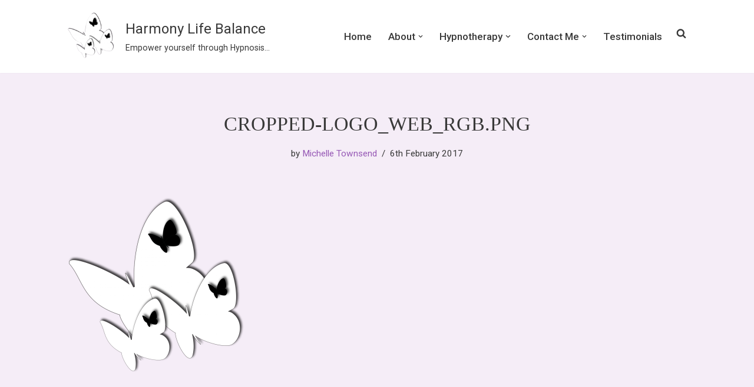

--- FILE ---
content_type: text/html; charset=UTF-8
request_url: https://harmonylifebalance.co.uk/home/attachment/cropped-logo_web_rgb-png/
body_size: 17756
content:
<!DOCTYPE html>
<html lang="en-GB">

<head>
	
	<meta charset="UTF-8">
	<meta name="viewport" content="width=device-width, initial-scale=1, minimum-scale=1">
	<link rel="profile" href="http://gmpg.org/xfn/11">
		<meta name='robots' content='index, follow, max-image-preview:large, max-snippet:-1, max-video-preview:-1' />
	<style>img:is([sizes="auto" i], [sizes^="auto," i]) { contain-intrinsic-size: 3000px 1500px }</style>
	<script id="cookieyes" type="text/javascript" src="https://cdn-cookieyes.com/client_data/0803f78fb5000c6b91df329b/script.js"></script>
            <script data-no-defer="1" data-ezscrex="false" data-cfasync="false" data-pagespeed-no-defer data-cookieconsent="ignore">
                var ctPublicFunctions = {"_ajax_nonce":"97bf633a58","_rest_nonce":"b0f59cc0c6","_ajax_url":"\/wp-admin\/admin-ajax.php","_rest_url":"https:\/\/harmonylifebalance.co.uk\/wp-json\/","data__cookies_type":"native","data__ajax_type":"rest","data__bot_detector_enabled":0,"data__frontend_data_log_enabled":1,"cookiePrefix":"","wprocket_detected":false,"host_url":"harmonylifebalance.co.uk","text__ee_click_to_select":"Click to select the whole data","text__ee_original_email":"The complete one is","text__ee_got_it":"Got it","text__ee_blocked":"Blocked","text__ee_cannot_connect":"Cannot connect","text__ee_cannot_decode":"Can not decode email. Unknown reason","text__ee_email_decoder":"CleanTalk email decoder","text__ee_wait_for_decoding":"The magic is on the way!","text__ee_decoding_process":"Please wait a few seconds while we decode the contact data."}
            </script>
        
            <script data-no-defer="1" data-ezscrex="false" data-cfasync="false" data-pagespeed-no-defer data-cookieconsent="ignore">
                var ctPublic = {"_ajax_nonce":"97bf633a58","settings__forms__check_internal":"0","settings__forms__check_external":"0","settings__forms__force_protection":0,"settings__forms__search_test":"1","settings__forms__wc_add_to_cart":"0","settings__data__bot_detector_enabled":0,"settings__sfw__anti_crawler":0,"blog_home":"https:\/\/harmonylifebalance.co.uk\/","pixel__setting":"0","pixel__enabled":false,"pixel__url":null,"data__email_check_before_post":"1","data__email_check_exist_post":0,"data__cookies_type":"native","data__key_is_ok":true,"data__visible_fields_required":true,"wl_brandname":"Anti-Spam by CleanTalk","wl_brandname_short":"CleanTalk","ct_checkjs_key":551783802,"emailEncoderPassKey":"b56ec68562a01058ccb54a3d27cdda47","bot_detector_forms_excluded":"W10=","advancedCacheExists":false,"varnishCacheExists":false,"wc_ajax_add_to_cart":false,"theRealPerson":{"phrases":{"trpHeading":"The Real Person Badge!","trpContent1":"The commenter acts as a real person and verified as not a bot.","trpContent2":" Anti-Spam by CleanTalk","trpContentLearnMore":"Learn more"},"trpContentLink":"https:\/\/cleantalk.org\/help\/the-real-person?utm_id=&amp;utm_term=&amp;utm_source=admin_side&amp;utm_medium=trp_badge&amp;utm_content=trp_badge_link_click&amp;utm_campaign=apbct_links","imgPersonUrl":"https:\/\/harmonylifebalance.co.uk\/wp-content\/plugins\/cleantalk-spam-protect\/css\/images\/real_user.svg","imgShieldUrl":"https:\/\/harmonylifebalance.co.uk\/wp-content\/plugins\/cleantalk-spam-protect\/css\/images\/shield.svg"}}
            </script>
        
	<!-- This site is optimized with the Yoast SEO plugin v26.7 - https://yoast.com/wordpress/plugins/seo/ -->
	<title>cropped-Logo_web_RGB.png - Harmony Life Balance</title>
	<link rel="canonical" href="https://harmonylifebalance.co.uk/home/attachment/cropped-logo_web_rgb-png/" />
	<meta property="og:locale" content="en_GB" />
	<meta property="og:type" content="article" />
	<meta property="og:title" content="cropped-Logo_web_RGB.png - Harmony Life Balance" />
	<meta property="og:url" content="https://harmonylifebalance.co.uk/home/attachment/cropped-logo_web_rgb-png/" />
	<meta property="og:site_name" content="Harmony Life Balance" />
	<meta property="article:modified_time" content="2017-06-23T16:49:50+00:00" />
	<meta property="og:image" content="https://harmonylifebalance.co.uk/home/attachment/cropped-logo_web_rgb-png" />
	<meta property="og:image:width" content="1920" />
	<meta property="og:image:height" content="1909" />
	<meta property="og:image:type" content="image/png" />
	<meta name="twitter:card" content="summary_large_image" />
	<script type="application/ld+json" class="yoast-schema-graph">{"@context":"https://schema.org","@graph":[{"@type":"WebPage","@id":"https://harmonylifebalance.co.uk/home/attachment/cropped-logo_web_rgb-png/","url":"https://harmonylifebalance.co.uk/home/attachment/cropped-logo_web_rgb-png/","name":"cropped-Logo_web_RGB.png - Harmony Life Balance","isPartOf":{"@id":"https://harmonylifebalance.co.uk/#website"},"primaryImageOfPage":{"@id":"https://harmonylifebalance.co.uk/home/attachment/cropped-logo_web_rgb-png/#primaryimage"},"image":{"@id":"https://harmonylifebalance.co.uk/home/attachment/cropped-logo_web_rgb-png/#primaryimage"},"thumbnailUrl":"https://i0.wp.com/harmonylifebalance.co.uk/wp-content/uploads/2017/02/cropped-Logo_web_RGB.png?fit=1920%2C1909&ssl=1","datePublished":"2017-02-06T12:03:48+00:00","dateModified":"2017-06-23T16:49:50+00:00","breadcrumb":{"@id":"https://harmonylifebalance.co.uk/home/attachment/cropped-logo_web_rgb-png/#breadcrumb"},"inLanguage":"en-GB","potentialAction":[{"@type":"ReadAction","target":["https://harmonylifebalance.co.uk/home/attachment/cropped-logo_web_rgb-png/"]}]},{"@type":"ImageObject","inLanguage":"en-GB","@id":"https://harmonylifebalance.co.uk/home/attachment/cropped-logo_web_rgb-png/#primaryimage","url":"https://i0.wp.com/harmonylifebalance.co.uk/wp-content/uploads/2017/02/cropped-Logo_web_RGB.png?fit=1920%2C1909&ssl=1","contentUrl":"https://i0.wp.com/harmonylifebalance.co.uk/wp-content/uploads/2017/02/cropped-Logo_web_RGB.png?fit=1920%2C1909&ssl=1"},{"@type":"BreadcrumbList","@id":"https://harmonylifebalance.co.uk/home/attachment/cropped-logo_web_rgb-png/#breadcrumb","itemListElement":[{"@type":"ListItem","position":1,"name":"Home","item":"https://harmonylifebalance.co.uk/"},{"@type":"ListItem","position":2,"name":"Home OLD","item":"https://harmonylifebalance.co.uk/home/"},{"@type":"ListItem","position":3,"name":"cropped-Logo_web_RGB.png"}]},{"@type":"WebSite","@id":"https://harmonylifebalance.co.uk/#website","url":"https://harmonylifebalance.co.uk/","name":"Harmony Life Balance","description":"Empower yourself through Hypnosis...","potentialAction":[{"@type":"SearchAction","target":{"@type":"EntryPoint","urlTemplate":"https://harmonylifebalance.co.uk/?s={search_term_string}"},"query-input":{"@type":"PropertyValueSpecification","valueRequired":true,"valueName":"search_term_string"}}],"inLanguage":"en-GB"}]}</script>
	<!-- / Yoast SEO plugin. -->


<link rel='dns-prefetch' href='//secure.gravatar.com' />
<link rel='dns-prefetch' href='//stats.wp.com' />
<link rel='dns-prefetch' href='//fonts.googleapis.com' />
<link rel='dns-prefetch' href='//v0.wordpress.com' />
<link rel='preconnect' href='//i0.wp.com' />
<link rel='preconnect' href='//c0.wp.com' />
<link rel="alternate" type="application/rss+xml" title="Harmony Life Balance &raquo; Feed" href="https://harmonylifebalance.co.uk/feed/" />
<link rel="alternate" type="application/rss+xml" title="Harmony Life Balance &raquo; Comments Feed" href="https://harmonylifebalance.co.uk/comments/feed/" />
<link rel="alternate" type="application/rss+xml" title="Harmony Life Balance &raquo; cropped-Logo_web_RGB.png Comments Feed" href="https://harmonylifebalance.co.uk/home/attachment/cropped-logo_web_rgb-png/feed/" />
<script>
window._wpemojiSettings = {"baseUrl":"https:\/\/s.w.org\/images\/core\/emoji\/15.0.3\/72x72\/","ext":".png","svgUrl":"https:\/\/s.w.org\/images\/core\/emoji\/15.0.3\/svg\/","svgExt":".svg","source":{"concatemoji":"https:\/\/harmonylifebalance.co.uk\/wp-includes\/js\/wp-emoji-release.min.js?ver=50e9e9cdebcd8a48718cb593f5bb1a73"}};
/*! This file is auto-generated */
!function(i,n){var o,s,e;function c(e){try{var t={supportTests:e,timestamp:(new Date).valueOf()};sessionStorage.setItem(o,JSON.stringify(t))}catch(e){}}function p(e,t,n){e.clearRect(0,0,e.canvas.width,e.canvas.height),e.fillText(t,0,0);var t=new Uint32Array(e.getImageData(0,0,e.canvas.width,e.canvas.height).data),r=(e.clearRect(0,0,e.canvas.width,e.canvas.height),e.fillText(n,0,0),new Uint32Array(e.getImageData(0,0,e.canvas.width,e.canvas.height).data));return t.every(function(e,t){return e===r[t]})}function u(e,t,n){switch(t){case"flag":return n(e,"\ud83c\udff3\ufe0f\u200d\u26a7\ufe0f","\ud83c\udff3\ufe0f\u200b\u26a7\ufe0f")?!1:!n(e,"\ud83c\uddfa\ud83c\uddf3","\ud83c\uddfa\u200b\ud83c\uddf3")&&!n(e,"\ud83c\udff4\udb40\udc67\udb40\udc62\udb40\udc65\udb40\udc6e\udb40\udc67\udb40\udc7f","\ud83c\udff4\u200b\udb40\udc67\u200b\udb40\udc62\u200b\udb40\udc65\u200b\udb40\udc6e\u200b\udb40\udc67\u200b\udb40\udc7f");case"emoji":return!n(e,"\ud83d\udc26\u200d\u2b1b","\ud83d\udc26\u200b\u2b1b")}return!1}function f(e,t,n){var r="undefined"!=typeof WorkerGlobalScope&&self instanceof WorkerGlobalScope?new OffscreenCanvas(300,150):i.createElement("canvas"),a=r.getContext("2d",{willReadFrequently:!0}),o=(a.textBaseline="top",a.font="600 32px Arial",{});return e.forEach(function(e){o[e]=t(a,e,n)}),o}function t(e){var t=i.createElement("script");t.src=e,t.defer=!0,i.head.appendChild(t)}"undefined"!=typeof Promise&&(o="wpEmojiSettingsSupports",s=["flag","emoji"],n.supports={everything:!0,everythingExceptFlag:!0},e=new Promise(function(e){i.addEventListener("DOMContentLoaded",e,{once:!0})}),new Promise(function(t){var n=function(){try{var e=JSON.parse(sessionStorage.getItem(o));if("object"==typeof e&&"number"==typeof e.timestamp&&(new Date).valueOf()<e.timestamp+604800&&"object"==typeof e.supportTests)return e.supportTests}catch(e){}return null}();if(!n){if("undefined"!=typeof Worker&&"undefined"!=typeof OffscreenCanvas&&"undefined"!=typeof URL&&URL.createObjectURL&&"undefined"!=typeof Blob)try{var e="postMessage("+f.toString()+"("+[JSON.stringify(s),u.toString(),p.toString()].join(",")+"));",r=new Blob([e],{type:"text/javascript"}),a=new Worker(URL.createObjectURL(r),{name:"wpTestEmojiSupports"});return void(a.onmessage=function(e){c(n=e.data),a.terminate(),t(n)})}catch(e){}c(n=f(s,u,p))}t(n)}).then(function(e){for(var t in e)n.supports[t]=e[t],n.supports.everything=n.supports.everything&&n.supports[t],"flag"!==t&&(n.supports.everythingExceptFlag=n.supports.everythingExceptFlag&&n.supports[t]);n.supports.everythingExceptFlag=n.supports.everythingExceptFlag&&!n.supports.flag,n.DOMReady=!1,n.readyCallback=function(){n.DOMReady=!0}}).then(function(){return e}).then(function(){var e;n.supports.everything||(n.readyCallback(),(e=n.source||{}).concatemoji?t(e.concatemoji):e.wpemoji&&e.twemoji&&(t(e.twemoji),t(e.wpemoji)))}))}((window,document),window._wpemojiSettings);
</script>
<style id='wp-emoji-styles-inline-css'>

	img.wp-smiley, img.emoji {
		display: inline !important;
		border: none !important;
		box-shadow: none !important;
		height: 1em !important;
		width: 1em !important;
		margin: 0 0.07em !important;
		vertical-align: -0.1em !important;
		background: none !important;
		padding: 0 !important;
	}
</style>
<link rel='stylesheet' id='wp-block-library-css' href='https://c0.wp.com/c/6.7.4/wp-includes/css/dist/block-library/style.min.css' media='all' />
<link rel='stylesheet' id='single-testimonial-block-css' href='https://harmonylifebalance.co.uk/wp-content/plugins/easy-testimonials/blocks/single-testimonial/style.css?ver=1680899816' media='all' />
<link rel='stylesheet' id='random-testimonial-block-css' href='https://harmonylifebalance.co.uk/wp-content/plugins/easy-testimonials/blocks/random-testimonial/style.css?ver=1680899816' media='all' />
<link rel='stylesheet' id='testimonials-list-block-css' href='https://harmonylifebalance.co.uk/wp-content/plugins/easy-testimonials/blocks/testimonials-list/style.css?ver=1680899816' media='all' />
<link rel='stylesheet' id='testimonials-cycle-block-css' href='https://harmonylifebalance.co.uk/wp-content/plugins/easy-testimonials/blocks/testimonials-cycle/style.css?ver=1680899816' media='all' />
<link rel='stylesheet' id='testimonials-grid-block-css' href='https://harmonylifebalance.co.uk/wp-content/plugins/easy-testimonials/blocks/testimonials-grid/style.css?ver=1680899816' media='all' />
<link rel='stylesheet' id='mediaelement-css' href='https://c0.wp.com/c/6.7.4/wp-includes/js/mediaelement/mediaelementplayer-legacy.min.css' media='all' />
<link rel='stylesheet' id='wp-mediaelement-css' href='https://c0.wp.com/c/6.7.4/wp-includes/js/mediaelement/wp-mediaelement.min.css' media='all' />
<style id='jetpack-sharing-buttons-style-inline-css'>
.jetpack-sharing-buttons__services-list{display:flex;flex-direction:row;flex-wrap:wrap;gap:0;list-style-type:none;margin:5px;padding:0}.jetpack-sharing-buttons__services-list.has-small-icon-size{font-size:12px}.jetpack-sharing-buttons__services-list.has-normal-icon-size{font-size:16px}.jetpack-sharing-buttons__services-list.has-large-icon-size{font-size:24px}.jetpack-sharing-buttons__services-list.has-huge-icon-size{font-size:36px}@media print{.jetpack-sharing-buttons__services-list{display:none!important}}.editor-styles-wrapper .wp-block-jetpack-sharing-buttons{gap:0;padding-inline-start:0}ul.jetpack-sharing-buttons__services-list.has-background{padding:1.25em 2.375em}
</style>
<style id='classic-theme-styles-inline-css'>
/*! This file is auto-generated */
.wp-block-button__link{color:#fff;background-color:#32373c;border-radius:9999px;box-shadow:none;text-decoration:none;padding:calc(.667em + 2px) calc(1.333em + 2px);font-size:1.125em}.wp-block-file__button{background:#32373c;color:#fff;text-decoration:none}
</style>
<style id='global-styles-inline-css'>
:root{--wp--preset--aspect-ratio--square: 1;--wp--preset--aspect-ratio--4-3: 4/3;--wp--preset--aspect-ratio--3-4: 3/4;--wp--preset--aspect-ratio--3-2: 3/2;--wp--preset--aspect-ratio--2-3: 2/3;--wp--preset--aspect-ratio--16-9: 16/9;--wp--preset--aspect-ratio--9-16: 9/16;--wp--preset--color--black: #000000;--wp--preset--color--cyan-bluish-gray: #abb8c3;--wp--preset--color--white: #ffffff;--wp--preset--color--pale-pink: #f78da7;--wp--preset--color--vivid-red: #cf2e2e;--wp--preset--color--luminous-vivid-orange: #ff6900;--wp--preset--color--luminous-vivid-amber: #fcb900;--wp--preset--color--light-green-cyan: #7bdcb5;--wp--preset--color--vivid-green-cyan: #00d084;--wp--preset--color--pale-cyan-blue: #8ed1fc;--wp--preset--color--vivid-cyan-blue: #0693e3;--wp--preset--color--vivid-purple: #9b51e0;--wp--preset--color--neve-link-color: var(--nv-primary-accent);--wp--preset--color--neve-link-hover-color: var(--nv-secondary-accent);--wp--preset--color--nv-site-bg: var(--nv-site-bg);--wp--preset--color--nv-light-bg: var(--nv-light-bg);--wp--preset--color--nv-dark-bg: var(--nv-dark-bg);--wp--preset--color--neve-text-color: var(--nv-text-color);--wp--preset--color--nv-text-dark-bg: var(--nv-text-dark-bg);--wp--preset--color--nv-c-1: var(--nv-c-1);--wp--preset--color--nv-c-2: var(--nv-c-2);--wp--preset--gradient--vivid-cyan-blue-to-vivid-purple: linear-gradient(135deg,rgba(6,147,227,1) 0%,rgb(155,81,224) 100%);--wp--preset--gradient--light-green-cyan-to-vivid-green-cyan: linear-gradient(135deg,rgb(122,220,180) 0%,rgb(0,208,130) 100%);--wp--preset--gradient--luminous-vivid-amber-to-luminous-vivid-orange: linear-gradient(135deg,rgba(252,185,0,1) 0%,rgba(255,105,0,1) 100%);--wp--preset--gradient--luminous-vivid-orange-to-vivid-red: linear-gradient(135deg,rgba(255,105,0,1) 0%,rgb(207,46,46) 100%);--wp--preset--gradient--very-light-gray-to-cyan-bluish-gray: linear-gradient(135deg,rgb(238,238,238) 0%,rgb(169,184,195) 100%);--wp--preset--gradient--cool-to-warm-spectrum: linear-gradient(135deg,rgb(74,234,220) 0%,rgb(151,120,209) 20%,rgb(207,42,186) 40%,rgb(238,44,130) 60%,rgb(251,105,98) 80%,rgb(254,248,76) 100%);--wp--preset--gradient--blush-light-purple: linear-gradient(135deg,rgb(255,206,236) 0%,rgb(152,150,240) 100%);--wp--preset--gradient--blush-bordeaux: linear-gradient(135deg,rgb(254,205,165) 0%,rgb(254,45,45) 50%,rgb(107,0,62) 100%);--wp--preset--gradient--luminous-dusk: linear-gradient(135deg,rgb(255,203,112) 0%,rgb(199,81,192) 50%,rgb(65,88,208) 100%);--wp--preset--gradient--pale-ocean: linear-gradient(135deg,rgb(255,245,203) 0%,rgb(182,227,212) 50%,rgb(51,167,181) 100%);--wp--preset--gradient--electric-grass: linear-gradient(135deg,rgb(202,248,128) 0%,rgb(113,206,126) 100%);--wp--preset--gradient--midnight: linear-gradient(135deg,rgb(2,3,129) 0%,rgb(40,116,252) 100%);--wp--preset--font-size--small: 13px;--wp--preset--font-size--medium: 20px;--wp--preset--font-size--large: 36px;--wp--preset--font-size--x-large: 42px;--wp--preset--spacing--20: 0.44rem;--wp--preset--spacing--30: 0.67rem;--wp--preset--spacing--40: 1rem;--wp--preset--spacing--50: 1.5rem;--wp--preset--spacing--60: 2.25rem;--wp--preset--spacing--70: 3.38rem;--wp--preset--spacing--80: 5.06rem;--wp--preset--shadow--natural: 6px 6px 9px rgba(0, 0, 0, 0.2);--wp--preset--shadow--deep: 12px 12px 50px rgba(0, 0, 0, 0.4);--wp--preset--shadow--sharp: 6px 6px 0px rgba(0, 0, 0, 0.2);--wp--preset--shadow--outlined: 6px 6px 0px -3px rgba(255, 255, 255, 1), 6px 6px rgba(0, 0, 0, 1);--wp--preset--shadow--crisp: 6px 6px 0px rgba(0, 0, 0, 1);}:where(.is-layout-flex){gap: 0.5em;}:where(.is-layout-grid){gap: 0.5em;}body .is-layout-flex{display: flex;}.is-layout-flex{flex-wrap: wrap;align-items: center;}.is-layout-flex > :is(*, div){margin: 0;}body .is-layout-grid{display: grid;}.is-layout-grid > :is(*, div){margin: 0;}:where(.wp-block-columns.is-layout-flex){gap: 2em;}:where(.wp-block-columns.is-layout-grid){gap: 2em;}:where(.wp-block-post-template.is-layout-flex){gap: 1.25em;}:where(.wp-block-post-template.is-layout-grid){gap: 1.25em;}.has-black-color{color: var(--wp--preset--color--black) !important;}.has-cyan-bluish-gray-color{color: var(--wp--preset--color--cyan-bluish-gray) !important;}.has-white-color{color: var(--wp--preset--color--white) !important;}.has-pale-pink-color{color: var(--wp--preset--color--pale-pink) !important;}.has-vivid-red-color{color: var(--wp--preset--color--vivid-red) !important;}.has-luminous-vivid-orange-color{color: var(--wp--preset--color--luminous-vivid-orange) !important;}.has-luminous-vivid-amber-color{color: var(--wp--preset--color--luminous-vivid-amber) !important;}.has-light-green-cyan-color{color: var(--wp--preset--color--light-green-cyan) !important;}.has-vivid-green-cyan-color{color: var(--wp--preset--color--vivid-green-cyan) !important;}.has-pale-cyan-blue-color{color: var(--wp--preset--color--pale-cyan-blue) !important;}.has-vivid-cyan-blue-color{color: var(--wp--preset--color--vivid-cyan-blue) !important;}.has-vivid-purple-color{color: var(--wp--preset--color--vivid-purple) !important;}.has-neve-link-color-color{color: var(--wp--preset--color--neve-link-color) !important;}.has-neve-link-hover-color-color{color: var(--wp--preset--color--neve-link-hover-color) !important;}.has-nv-site-bg-color{color: var(--wp--preset--color--nv-site-bg) !important;}.has-nv-light-bg-color{color: var(--wp--preset--color--nv-light-bg) !important;}.has-nv-dark-bg-color{color: var(--wp--preset--color--nv-dark-bg) !important;}.has-neve-text-color-color{color: var(--wp--preset--color--neve-text-color) !important;}.has-nv-text-dark-bg-color{color: var(--wp--preset--color--nv-text-dark-bg) !important;}.has-nv-c-1-color{color: var(--wp--preset--color--nv-c-1) !important;}.has-nv-c-2-color{color: var(--wp--preset--color--nv-c-2) !important;}.has-black-background-color{background-color: var(--wp--preset--color--black) !important;}.has-cyan-bluish-gray-background-color{background-color: var(--wp--preset--color--cyan-bluish-gray) !important;}.has-white-background-color{background-color: var(--wp--preset--color--white) !important;}.has-pale-pink-background-color{background-color: var(--wp--preset--color--pale-pink) !important;}.has-vivid-red-background-color{background-color: var(--wp--preset--color--vivid-red) !important;}.has-luminous-vivid-orange-background-color{background-color: var(--wp--preset--color--luminous-vivid-orange) !important;}.has-luminous-vivid-amber-background-color{background-color: var(--wp--preset--color--luminous-vivid-amber) !important;}.has-light-green-cyan-background-color{background-color: var(--wp--preset--color--light-green-cyan) !important;}.has-vivid-green-cyan-background-color{background-color: var(--wp--preset--color--vivid-green-cyan) !important;}.has-pale-cyan-blue-background-color{background-color: var(--wp--preset--color--pale-cyan-blue) !important;}.has-vivid-cyan-blue-background-color{background-color: var(--wp--preset--color--vivid-cyan-blue) !important;}.has-vivid-purple-background-color{background-color: var(--wp--preset--color--vivid-purple) !important;}.has-neve-link-color-background-color{background-color: var(--wp--preset--color--neve-link-color) !important;}.has-neve-link-hover-color-background-color{background-color: var(--wp--preset--color--neve-link-hover-color) !important;}.has-nv-site-bg-background-color{background-color: var(--wp--preset--color--nv-site-bg) !important;}.has-nv-light-bg-background-color{background-color: var(--wp--preset--color--nv-light-bg) !important;}.has-nv-dark-bg-background-color{background-color: var(--wp--preset--color--nv-dark-bg) !important;}.has-neve-text-color-background-color{background-color: var(--wp--preset--color--neve-text-color) !important;}.has-nv-text-dark-bg-background-color{background-color: var(--wp--preset--color--nv-text-dark-bg) !important;}.has-nv-c-1-background-color{background-color: var(--wp--preset--color--nv-c-1) !important;}.has-nv-c-2-background-color{background-color: var(--wp--preset--color--nv-c-2) !important;}.has-black-border-color{border-color: var(--wp--preset--color--black) !important;}.has-cyan-bluish-gray-border-color{border-color: var(--wp--preset--color--cyan-bluish-gray) !important;}.has-white-border-color{border-color: var(--wp--preset--color--white) !important;}.has-pale-pink-border-color{border-color: var(--wp--preset--color--pale-pink) !important;}.has-vivid-red-border-color{border-color: var(--wp--preset--color--vivid-red) !important;}.has-luminous-vivid-orange-border-color{border-color: var(--wp--preset--color--luminous-vivid-orange) !important;}.has-luminous-vivid-amber-border-color{border-color: var(--wp--preset--color--luminous-vivid-amber) !important;}.has-light-green-cyan-border-color{border-color: var(--wp--preset--color--light-green-cyan) !important;}.has-vivid-green-cyan-border-color{border-color: var(--wp--preset--color--vivid-green-cyan) !important;}.has-pale-cyan-blue-border-color{border-color: var(--wp--preset--color--pale-cyan-blue) !important;}.has-vivid-cyan-blue-border-color{border-color: var(--wp--preset--color--vivid-cyan-blue) !important;}.has-vivid-purple-border-color{border-color: var(--wp--preset--color--vivid-purple) !important;}.has-neve-link-color-border-color{border-color: var(--wp--preset--color--neve-link-color) !important;}.has-neve-link-hover-color-border-color{border-color: var(--wp--preset--color--neve-link-hover-color) !important;}.has-nv-site-bg-border-color{border-color: var(--wp--preset--color--nv-site-bg) !important;}.has-nv-light-bg-border-color{border-color: var(--wp--preset--color--nv-light-bg) !important;}.has-nv-dark-bg-border-color{border-color: var(--wp--preset--color--nv-dark-bg) !important;}.has-neve-text-color-border-color{border-color: var(--wp--preset--color--neve-text-color) !important;}.has-nv-text-dark-bg-border-color{border-color: var(--wp--preset--color--nv-text-dark-bg) !important;}.has-nv-c-1-border-color{border-color: var(--wp--preset--color--nv-c-1) !important;}.has-nv-c-2-border-color{border-color: var(--wp--preset--color--nv-c-2) !important;}.has-vivid-cyan-blue-to-vivid-purple-gradient-background{background: var(--wp--preset--gradient--vivid-cyan-blue-to-vivid-purple) !important;}.has-light-green-cyan-to-vivid-green-cyan-gradient-background{background: var(--wp--preset--gradient--light-green-cyan-to-vivid-green-cyan) !important;}.has-luminous-vivid-amber-to-luminous-vivid-orange-gradient-background{background: var(--wp--preset--gradient--luminous-vivid-amber-to-luminous-vivid-orange) !important;}.has-luminous-vivid-orange-to-vivid-red-gradient-background{background: var(--wp--preset--gradient--luminous-vivid-orange-to-vivid-red) !important;}.has-very-light-gray-to-cyan-bluish-gray-gradient-background{background: var(--wp--preset--gradient--very-light-gray-to-cyan-bluish-gray) !important;}.has-cool-to-warm-spectrum-gradient-background{background: var(--wp--preset--gradient--cool-to-warm-spectrum) !important;}.has-blush-light-purple-gradient-background{background: var(--wp--preset--gradient--blush-light-purple) !important;}.has-blush-bordeaux-gradient-background{background: var(--wp--preset--gradient--blush-bordeaux) !important;}.has-luminous-dusk-gradient-background{background: var(--wp--preset--gradient--luminous-dusk) !important;}.has-pale-ocean-gradient-background{background: var(--wp--preset--gradient--pale-ocean) !important;}.has-electric-grass-gradient-background{background: var(--wp--preset--gradient--electric-grass) !important;}.has-midnight-gradient-background{background: var(--wp--preset--gradient--midnight) !important;}.has-small-font-size{font-size: var(--wp--preset--font-size--small) !important;}.has-medium-font-size{font-size: var(--wp--preset--font-size--medium) !important;}.has-large-font-size{font-size: var(--wp--preset--font-size--large) !important;}.has-x-large-font-size{font-size: var(--wp--preset--font-size--x-large) !important;}
:where(.wp-block-post-template.is-layout-flex){gap: 1.25em;}:where(.wp-block-post-template.is-layout-grid){gap: 1.25em;}
:where(.wp-block-columns.is-layout-flex){gap: 2em;}:where(.wp-block-columns.is-layout-grid){gap: 2em;}
:root :where(.wp-block-pullquote){font-size: 1.5em;line-height: 1.6;}
</style>
<link rel='stylesheet' id='cleantalk-public-css-css' href='https://harmonylifebalance.co.uk/wp-content/plugins/cleantalk-spam-protect/css/cleantalk-public.min.css?ver=6.70.1_1766145055' media='all' />
<link rel='stylesheet' id='cleantalk-email-decoder-css-css' href='https://harmonylifebalance.co.uk/wp-content/plugins/cleantalk-spam-protect/css/cleantalk-email-decoder.min.css?ver=6.70.1_1766145055' media='all' />
<link rel='stylesheet' id='cleantalk-trp-css-css' href='https://harmonylifebalance.co.uk/wp-content/plugins/cleantalk-spam-protect/css/cleantalk-trp.min.css?ver=6.70.1_1766145055' media='all' />
<link rel='stylesheet' id='easy_testimonial_style-css' href='https://harmonylifebalance.co.uk/wp-content/plugins/easy-testimonials/include/assets/css/style.css?ver=50e9e9cdebcd8a48718cb593f5bb1a73' media='all' />
<link rel='stylesheet' id='fb-widget-frontend-style-css' href='https://harmonylifebalance.co.uk/wp-content/plugins/facebook-pagelike-widget/assets/css/style.css?ver=1.0.0' media='all' />
<link rel='stylesheet' id='social-widget-css' href='https://harmonylifebalance.co.uk/wp-content/plugins/social-media-widget/social_widget.css?ver=50e9e9cdebcd8a48718cb593f5bb1a73' media='all' />
<link rel='stylesheet' id='megamenu-css' href='https://harmonylifebalance.co.uk/wp-content/uploads/maxmegamenu/style.css?ver=22dd48' media='all' />
<link rel='stylesheet' id='dashicons-css' href='https://c0.wp.com/c/6.7.4/wp-includes/css/dashicons.min.css' media='all' />
<link rel='stylesheet' id='neve-style-css' href='https://harmonylifebalance.co.uk/wp-content/themes/neve/style-main-new.min.css?ver=4.2.2' media='all' />
<style id='neve-style-inline-css'>
.is-menu-sidebar .header-menu-sidebar { visibility: visible; }.is-menu-sidebar.menu_sidebar_slide_left .header-menu-sidebar { transform: translate3d(0, 0, 0); left: 0; }.is-menu-sidebar.menu_sidebar_slide_right .header-menu-sidebar { transform: translate3d(0, 0, 0); right: 0; }.is-menu-sidebar.menu_sidebar_pull_right .header-menu-sidebar, .is-menu-sidebar.menu_sidebar_pull_left .header-menu-sidebar { transform: translateX(0); }.is-menu-sidebar.menu_sidebar_dropdown .header-menu-sidebar { height: auto; }.is-menu-sidebar.menu_sidebar_dropdown .header-menu-sidebar-inner { max-height: 400px; padding: 20px 0; }.is-menu-sidebar.menu_sidebar_full_canvas .header-menu-sidebar { opacity: 1; }.header-menu-sidebar .menu-item-nav-search:not(.floating) { pointer-events: none; }.header-menu-sidebar .menu-item-nav-search .is-menu-sidebar { pointer-events: unset; }@media screen and (max-width: 960px) { .builder-item.cr .item--inner { --textalign: center; --justify: center; } }
.nv-meta-list li.meta:not(:last-child):after { content:"/" }.nv-meta-list .no-mobile{
			display:none;
		}.nv-meta-list li.last::after{
			content: ""!important;
		}@media (min-width: 769px) {
			.nv-meta-list .no-mobile {
				display: inline-block;
			}
			.nv-meta-list li.last:not(:last-child)::after {
		 		content: "/" !important;
			}
		}
 :root{ --container: 748px;--postwidth:100%; --primarybtnbg: #ffffff; --primarybtnhoverbg: var(--nv-primary-accent); --secondarybtnhoverbg: #975ab6; --primarybtncolor: #3b3b3b; --secondarybtncolor: var(--nv-text-color); --primarybtnhovercolor: #ffffff; --secondarybtnhovercolor: #fdfdfd;--primarybtnborderradius:5px 2px 2px 2px;;--secondarybtnborderradius:3px;--secondarybtnborderwidth:3px;--btnpadding:;--primarybtnpadding:;--secondarybtnpadding:; --btnlineheight: 1.6em; --btntexttransform: capitalize; --btnfontweight: none; --bodyfontfamily: Roboto; --bodyfontsize: 15px; --bodylineheight: 1.6em; --bodyletterspacing: 0px; --bodyfontweight: 400; --bodytexttransform: none; --headingsfontfamily: Georgia,serif; --h1fontsize: 01px; --h1fontweight: 400; --h1lineheight: 1.6em; --h1letterspacing: 0px; --h1texttransform: uppercase; --h2fontsize: 1.3em; --h2fontweight: 600; --h2lineheight: 1.6em; --h2letterspacing: 0px; --h2texttransform: none; --h3fontsize: 24px; --h3fontweight: 700; --h3lineheight: 1.4; --h3letterspacing: 0px; --h3texttransform: none; --h4fontsize: 20px; --h4fontweight: 700; --h4lineheight: 1.6; --h4letterspacing: 0px; --h4texttransform: none; --h5fontsize: 16px; --h5fontweight: 700; --h5lineheight: 1.6; --h5letterspacing: 0px; --h5texttransform: none; --h6fontsize: 14px; --h6fontweight: 700; --h6lineheight: 1.6; --h6letterspacing: 0px; --h6texttransform: none;--formfieldborderwidth:2px;--formfieldborderradius:3px; --formfieldbgcolor: #fffefe; --formfieldbordercolor: #ffffff; --formfieldcolor: var(--nv-text-color);--formfieldpadding:10px 12px; } .nv-index-posts{ --borderradius:0px; } .has-neve-button-color-color{ color: #ffffff!important; } .has-neve-button-color-background-color{ background-color: #ffffff!important; } .alignfull > [class*="__inner-container"], .alignwide > [class*="__inner-container"]{ max-width:718px;margin:auto } .nv-meta-list{ --avatarsize: 20px; } .single .nv-meta-list{ --avatarsize: 20px; } .nv-is-boxed.nv-comments-wrap{ --padding:20px; } .nv-is-boxed.comment-respond{ --padding:20px; } .single:not(.single-product), .page{ --c-vspace:0 0 0 0;; } .scroll-to-top{ --color: var(--nv-text-dark-bg);--padding:8px 10px; --borderradius: 3px; --bgcolor: var(--nv-primary-accent); --hovercolor: var(--nv-text-dark-bg); --hoverbgcolor: var(--nv-primary-accent);--size:16px; } .global-styled{ --bgcolor: var(--nv-site-bg); } .header-top{ --rowbcolor: var(--nv-light-bg); --color: var(--nv-text-color); --bgcolor: var(--nv-site-bg); } .header-main{ --rowbcolor: rgba(0,0,0,0); --color: var(--nv-text-color); --bgcolor: #ffffff; } .header-bottom{ --rowbcolor: var(--nv-light-bg); --color: var(--nv-text-color); --bgcolor: var(--nv-site-bg); } .header-menu-sidebar-bg{ --justify: flex-start; --textalign: left;--flexg: 1;--wrapdropdownwidth: auto; --color: var(--nv-text-color); --bgcolor: var(--nv-site-bg); } .header-menu-sidebar{ width: 360px; } .builder-item--logo{ --maxwidth: 120px; --fs: 24px;--padding:10px 0;--margin:0; --textalign: left;--justify: flex-start; } .builder-item--nav-icon,.header-menu-sidebar .close-sidebar-panel .navbar-toggle{ --borderradius:0; } .builder-item--nav-icon{ --label-margin:0 5px 0 0;;--padding:10px 15px;--margin:0; } .builder-item--primary-menu{ --hovercolor: #caafd1; --hovertextcolor: var(--nv-text-color); --activecolor: #975ab6; --spacing: 20px; --height: 25px;--padding:0;--margin:0; --fontfamily: Roboto; --fontsize: 1em; --lineheight: 1.6; --letterspacing: 0px; --fontweight: 500; --texttransform: none; --iconsize: 1em; } .hfg-is-group.has-primary-menu .inherit-ff{ --inheritedff: Roboto; --inheritedfw: 500; } .footer-top-inner .row{ grid-template-columns:1fr; --valign: flex-start; } .footer-top{ --rowbcolor: var(--nv-light-bg); --color: var(--nv-text-color); --bgcolor: #fefefe; } .footer-main-inner .row{ grid-template-columns:1fr; --valign: flex-start; } .footer-main{ --rowbcolor: var(--nv-light-bg); --color: var(--nv-text-color); --bgcolor: #f5edf7; } .footer-bottom-inner .row{ grid-template-columns:1fr; --valign: flex-start; } .footer-bottom{ --rowbcolor: var(--nv-light-bg); --color: #000000; --bgcolor: var(--nv-light-bg); } .builder-item--footer-one-widgets{ --padding:0;--margin:0; --textalign: left;--justify: flex-start; } .builder-item--footer-three-widgets{ --padding:0;--margin:0; --textalign: left;--justify: flex-start; } .builder-item--footer-menu{ --hovercolor: var(--nv-primary-accent); --spacing: 20px; --height: 25px;--padding:0;--margin:0; --fontsize: 1em; --lineheight: 1.6; --letterspacing: 0px; --fontweight: 500; --texttransform: none; --iconsize: 1em; --textalign: left;--justify: flex-start; } @media(min-width: 576px){ :root{ --container: 992px;--postwidth:100%;--btnpadding:;--primarybtnpadding:;--secondarybtnpadding:; --btnlineheight: 1.6em; --bodyfontsize: 16px; --bodylineheight: 1.6em; --bodyletterspacing: 0px; --h1fontsize: 1.5em; --h1lineheight: 1.6em; --h1letterspacing: 0px; --h2fontsize: 1.3em; --h2lineheight: 1.6em; --h2letterspacing: 0px; --h3fontsize: 26px; --h3lineheight: 1.4; --h3letterspacing: 0px; --h4fontsize: 22px; --h4lineheight: 1.5; --h4letterspacing: 0px; --h5fontsize: 18px; --h5lineheight: 1.6; --h5letterspacing: 0px; --h6fontsize: 14px; --h6lineheight: 1.6; --h6letterspacing: 0px; } .nv-meta-list{ --avatarsize: 20px; } .single .nv-meta-list{ --avatarsize: 20px; } .nv-is-boxed.nv-comments-wrap{ --padding:30px; } .nv-is-boxed.comment-respond{ --padding:30px; } .single:not(.single-product), .page{ --c-vspace:0 0 0 0;; } .scroll-to-top{ --padding:8px 10px;--size:16px; } .header-menu-sidebar-bg{ --justify: flex-start; --textalign: left;--flexg: 1;--wrapdropdownwidth: auto; } .header-menu-sidebar{ width: 360px; } .builder-item--logo{ --maxwidth: 120px; --fs: 24px;--padding:10px 0;--margin:0; --textalign: left;--justify: flex-start; } .builder-item--nav-icon{ --label-margin:0 5px 0 0;;--padding:10px 15px;--margin:0; } .builder-item--primary-menu{ --spacing: 20px; --height: 25px;--padding:0;--margin:0; --fontsize: 1em; --lineheight: 1.6; --letterspacing: 0px; --iconsize: 1em; } .builder-item--footer-one-widgets{ --padding:0;--margin:0; --textalign: left;--justify: flex-start; } .builder-item--footer-three-widgets{ --padding:0;--margin:0; --textalign: left;--justify: flex-start; } .builder-item--footer-menu{ --spacing: 20px; --height: 25px;--padding:0;--margin:0; --fontsize: 1em; --lineheight: 1.6; --letterspacing: 0px; --iconsize: 1em; --textalign: left;--justify: flex-start; } }@media(min-width: 960px){ :root{ --container: 1080px;--postwidth:100%;--btnpadding:0 0 0 0;;--primarybtnpadding:0 0 0 0;;--secondarybtnpadding:calc(0px - 3px);; --btnlineheight: 1.6em; --bodyfontsize: 17px; --bodylineheight: 1.6em; --bodyletterspacing: 0px; --h1fontsize: 2em; --h1lineheight: 1.6em; --h1letterspacing: 0px; --h2fontsize: 01.8em; --h2lineheight: 1.6em; --h2letterspacing: 0px; --h3fontsize: 28px; --h3lineheight: 1.4; --h3letterspacing: 0px; --h4fontsize: 24px; --h4lineheight: 1.5; --h4letterspacing: 0px; --h5fontsize: 20px; --h5lineheight: 1.6; --h5letterspacing: 0px; --h6fontsize: 16px; --h6lineheight: 1.6; --h6letterspacing: 0px; } #content .container .col, #content .container-fluid .col{ max-width: 100%; } .alignfull > [class*="__inner-container"], .alignwide > [class*="__inner-container"]{ max-width:1050px } .container-fluid .alignfull > [class*="__inner-container"], .container-fluid .alignwide > [class*="__inner-container"]{ max-width:calc(100% + 15px) } .nv-sidebar-wrap, .nv-sidebar-wrap.shop-sidebar{ max-width: 0%; } .nv-meta-list{ --avatarsize: 20px; } .single .nv-meta-list{ --avatarsize: 20px; } .nv-is-boxed.nv-comments-wrap{ --padding:40px; } .nv-is-boxed.comment-respond{ --padding:40px; } .single:not(.single-product), .page{ --c-vspace:0 0 0 0;; } .scroll-to-top{ --padding:8px 10px;--size:16px; } .header-main{ --height:114px; } .header-menu-sidebar-bg{ --justify: flex-start; --textalign: left;--flexg: 1;--wrapdropdownwidth: auto; } .header-menu-sidebar{ width: 360px; } .builder-item--logo{ --maxwidth: 88px; --fs: 24px;--padding:10px 0;--margin:0; --textalign: left;--justify: flex-start; } .builder-item--nav-icon{ --label-margin:0 5px 0 0;;--padding:10px 15px;--margin:0; } .builder-item--primary-menu{ --spacing: 20px; --height: 15px;--padding:0;--margin:0; --fontsize: 1em; --lineheight: 1.6; --letterspacing: 0px; --iconsize: 1em; } .builder-item--footer-one-widgets{ --padding:0;--margin:0; --textalign: center;--justify: center; } .builder-item--footer-three-widgets{ --padding:0;--margin:0; --textalign: left;--justify: flex-start; } .builder-item--footer-menu{ --spacing: 27px; --height: 18px;--padding:0;--margin:0; --fontsize: 1em; --lineheight: 1.6; --letterspacing: 0px; --iconsize: 1em; --textalign: center;--justify: center; } }.scroll-to-top {right: 20px; border: none; position: fixed; bottom: 30px; display: none; opacity: 0; visibility: hidden; transition: opacity 0.3s ease-in-out, visibility 0.3s ease-in-out; align-items: center; justify-content: center; z-index: 999; } @supports (-webkit-overflow-scrolling: touch) { .scroll-to-top { bottom: 74px; } } .scroll-to-top.image { background-position: center; } .scroll-to-top .scroll-to-top-image { width: 100%; height: 100%; } .scroll-to-top .scroll-to-top-label { margin: 0; padding: 5px; } .scroll-to-top:hover { text-decoration: none; } .scroll-to-top.scroll-to-top-left {left: 20px; right: unset;} .scroll-to-top.scroll-show-mobile { display: flex; } @media (min-width: 960px) { .scroll-to-top { display: flex; } }.scroll-to-top { color: var(--color); padding: var(--padding); border-radius: var(--borderradius); background: var(--bgcolor); } .scroll-to-top:hover, .scroll-to-top:focus { color: var(--hovercolor); background: var(--hoverbgcolor); } .scroll-to-top-icon, .scroll-to-top.image .scroll-to-top-image { width: var(--size); height: var(--size); } .scroll-to-top-image { background-image: var(--bgimage); background-size: cover; }:root{--nv-primary-accent:#975ab6;--nv-secondary-accent:#975ab6;--nv-site-bg:#f5edf7;--nv-light-bg:#ffffff;--nv-dark-bg:#14171c;--nv-text-color:#393939;--nv-text-dark-bg:#ffffff;--nv-c-1:#77b978;--nv-c-2:#f37262;--nv-fallback-ff:Arial, Helvetica, sans-serif;}
</style>
<link rel='stylesheet' id='flick-css' href='https://harmonylifebalance.co.uk/wp-content/plugins/mailchimp/assets/css/flick/flick.css?ver=2.0.1' media='all' />
<link rel='stylesheet' id='mailchimp_sf_main_css-css' href='https://harmonylifebalance.co.uk/wp-content/plugins/mailchimp/assets/css/frontend.css?ver=2.0.1' media='all' />
<link rel='stylesheet' id='neve-google-font-roboto-css' href='//fonts.googleapis.com/css?family=Roboto%3A400%2C500&#038;display=swap&#038;ver=4.2.2' media='all' />
<script src="https://harmonylifebalance.co.uk/wp-content/plugins/cleantalk-spam-protect/js/apbct-public-bundle_gathering.min.js?ver=6.70.1_1766145055" id="apbct-public-bundle_gathering.min-js-js"></script>
<script src="https://c0.wp.com/c/6.7.4/wp-includes/js/jquery/jquery.min.js" id="jquery-core-js"></script>
<script src="https://c0.wp.com/c/6.7.4/wp-includes/js/jquery/jquery-migrate.min.js" id="jquery-migrate-js"></script>
<script id="easy-testimonials-reveal-js-extra">
var easy_testimonials_reveal = {"show_less_text":"Show Less"};
</script>
<script src="https://harmonylifebalance.co.uk/wp-content/plugins/easy-testimonials/include/assets/js/easy-testimonials-reveal.js?ver=50e9e9cdebcd8a48718cb593f5bb1a73" id="easy-testimonials-reveal-js"></script>
<link rel="https://api.w.org/" href="https://harmonylifebalance.co.uk/wp-json/" /><link rel="alternate" title="JSON" type="application/json" href="https://harmonylifebalance.co.uk/wp-json/wp/v2/media/324" /><link rel="EditURI" type="application/rsd+xml" title="RSD" href="https://harmonylifebalance.co.uk/xmlrpc.php?rsd" />

<link rel='shortlink' href='https://wp.me/aaxHMt-5e' />
<link rel="alternate" title="oEmbed (JSON)" type="application/json+oembed" href="https://harmonylifebalance.co.uk/wp-json/oembed/1.0/embed?url=https%3A%2F%2Fharmonylifebalance.co.uk%2Fhome%2Fattachment%2Fcropped-logo_web_rgb-png%2F" />
<link rel="alternate" title="oEmbed (XML)" type="text/xml+oembed" href="https://harmonylifebalance.co.uk/wp-json/oembed/1.0/embed?url=https%3A%2F%2Fharmonylifebalance.co.uk%2Fhome%2Fattachment%2Fcropped-logo_web_rgb-png%2F&#038;format=xml" />
<style type="text/css" media="screen"></style><style type="text/css" media="screen">@media (max-width: 728px) {}</style><style type="text/css" media="screen">@media (max-width: 320px) {}</style><script type="text/javascript">
(function(url){
	if(/(?:Chrome\/26\.0\.1410\.63 Safari\/537\.31|WordfenceTestMonBot)/.test(navigator.userAgent)){ return; }
	var addEvent = function(evt, handler) {
		if (window.addEventListener) {
			document.addEventListener(evt, handler, false);
		} else if (window.attachEvent) {
			document.attachEvent('on' + evt, handler);
		}
	};
	var removeEvent = function(evt, handler) {
		if (window.removeEventListener) {
			document.removeEventListener(evt, handler, false);
		} else if (window.detachEvent) {
			document.detachEvent('on' + evt, handler);
		}
	};
	var evts = 'contextmenu dblclick drag dragend dragenter dragleave dragover dragstart drop keydown keypress keyup mousedown mousemove mouseout mouseover mouseup mousewheel scroll'.split(' ');
	var logHuman = function() {
		if (window.wfLogHumanRan) { return; }
		window.wfLogHumanRan = true;
		var wfscr = document.createElement('script');
		wfscr.type = 'text/javascript';
		wfscr.async = true;
		wfscr.src = url + '&r=' + Math.random();
		(document.getElementsByTagName('head')[0]||document.getElementsByTagName('body')[0]).appendChild(wfscr);
		for (var i = 0; i < evts.length; i++) {
			removeEvent(evts[i], logHuman);
		}
	};
	for (var i = 0; i < evts.length; i++) {
		addEvent(evts[i], logHuman);
	}
})('//harmonylifebalance.co.uk/?wordfence_lh=1&hid=5F3AFD2ADAF4D1E332D55707E7069098');
</script>	<style>img#wpstats{display:none}</style>
		<style>.recentcomments a{display:inline !important;padding:0 !important;margin:0 !important;}</style><link rel="icon" href="https://i0.wp.com/harmonylifebalance.co.uk/wp-content/uploads/2017/02/Logo_web_RGB-1.png?fit=32%2C32&#038;ssl=1" sizes="32x32" />
<link rel="icon" href="https://i0.wp.com/harmonylifebalance.co.uk/wp-content/uploads/2017/02/Logo_web_RGB-1.png?fit=142%2C141&#038;ssl=1" sizes="192x192" />
<link rel="apple-touch-icon" href="https://i0.wp.com/harmonylifebalance.co.uk/wp-content/uploads/2017/02/Logo_web_RGB-1.png?fit=142%2C141&#038;ssl=1" />
<meta name="msapplication-TileImage" content="https://i0.wp.com/harmonylifebalance.co.uk/wp-content/uploads/2017/02/Logo_web_RGB-1.png?fit=142%2C141&#038;ssl=1" />
		<style id="wp-custom-css">
			#cb-row--footer-desktop-bottom {
    display: none !important; /* The !important ensures it overrides any existing inline styles or previous rules */
}
#cb-row--footer-mobile-bottom > div > div > div > div > div.builder-item.cr {
    display: none !important; /* The !important ensures it overrides any existing inline styles or previous rules */
}

		</style>
		<style type="text/css">/** Mega Menu CSS: fs **/</style>

	</head>

<body  class="attachment attachment-template-default single single-attachment postid-324 attachmentid-324 attachment-png metaslider-plugin  nv-blog-default nv-sidebar-full-width menu_sidebar_slide_left" id="neve_body"  >
<div class="wrapper">
	
	<header class="header"  >
		<a class="neve-skip-link show-on-focus" href="#content" >
			Skip to content		</a>
		<div id="header-grid"  class="hfg_header site-header">
	
<nav class="header--row header-main hide-on-mobile hide-on-tablet layout-full-contained nv-navbar header--row"
	data-row-id="main" data-show-on="desktop">

	<div
		class="header--row-inner header-main-inner">
		<div class="container">
			<div
				class="row row--wrapper"
				data-section="hfg_header_layout_main" >
				<div class="hfg-slot left"><div class="builder-item desktop-left"><div class="item--inner builder-item--logo"
		data-section="title_tagline"
		data-item-id="logo">
	
<div class="site-logo">
	<a class="brand" href="https://harmonylifebalance.co.uk/" aria-label="Harmony Life Balance Empower yourself through Hypnosis..." rel="home"><div class="title-with-logo"><img width="1080" height="1080" src="https://i0.wp.com/harmonylifebalance.co.uk/wp-content/uploads/2022/10/Michelle-Logo-2.png?fit=1080%2C1080&amp;ssl=1" class="neve-site-logo skip-lazy" alt="Harmony life balance logo" data-variant="logo" decoding="async" fetchpriority="high" srcset="https://i0.wp.com/harmonylifebalance.co.uk/wp-content/uploads/2022/10/Michelle-Logo-2.png?w=1080&amp;ssl=1 1080w, https://i0.wp.com/harmonylifebalance.co.uk/wp-content/uploads/2022/10/Michelle-Logo-2.png?resize=300%2C300&amp;ssl=1 300w, https://i0.wp.com/harmonylifebalance.co.uk/wp-content/uploads/2022/10/Michelle-Logo-2.png?resize=1024%2C1024&amp;ssl=1 1024w, https://i0.wp.com/harmonylifebalance.co.uk/wp-content/uploads/2022/10/Michelle-Logo-2.png?resize=150%2C150&amp;ssl=1 150w, https://i0.wp.com/harmonylifebalance.co.uk/wp-content/uploads/2022/10/Michelle-Logo-2.png?resize=768%2C768&amp;ssl=1 768w, https://i0.wp.com/harmonylifebalance.co.uk/wp-content/uploads/2022/10/Michelle-Logo-2.png?resize=50%2C50&amp;ssl=1 50w" sizes="(max-width: 1080px) 100vw, 1080px" data-attachment-id="1199" data-permalink="https://harmonylifebalance.co.uk/michelle-logo-2/" data-orig-file="https://i0.wp.com/harmonylifebalance.co.uk/wp-content/uploads/2022/10/Michelle-Logo-2.png?fit=1080%2C1080&amp;ssl=1" data-orig-size="1080,1080" data-comments-opened="1" data-image-meta="{&quot;aperture&quot;:&quot;0&quot;,&quot;credit&quot;:&quot;&quot;,&quot;camera&quot;:&quot;&quot;,&quot;caption&quot;:&quot;&quot;,&quot;created_timestamp&quot;:&quot;0&quot;,&quot;copyright&quot;:&quot;&quot;,&quot;focal_length&quot;:&quot;0&quot;,&quot;iso&quot;:&quot;0&quot;,&quot;shutter_speed&quot;:&quot;0&quot;,&quot;title&quot;:&quot;&quot;,&quot;orientation&quot;:&quot;0&quot;}" data-image-title="Michelle Logo" data-image-description="" data-image-caption="" data-medium-file="https://i0.wp.com/harmonylifebalance.co.uk/wp-content/uploads/2022/10/Michelle-Logo-2.png?fit=300%2C300&amp;ssl=1" data-large-file="https://i0.wp.com/harmonylifebalance.co.uk/wp-content/uploads/2022/10/Michelle-Logo-2.png?fit=1024%2C1024&amp;ssl=1" /><div class="nv-title-tagline-wrap"><p class="site-title">Harmony Life Balance</p><small>Empower yourself through Hypnosis...</small></div></div></a></div>
	</div>

</div></div><div class="hfg-slot right"><div class="builder-item has-nav"><div class="item--inner builder-item--primary-menu has_menu"
		data-section="header_menu_primary"
		data-item-id="primary-menu">
	<div class="nv-nav-wrap">
	<div role="navigation" class="nav-menu-primary style-border-bottom m-style"
			aria-label="Primary Menu">

		<ul id="nv-primary-navigation-main" class="primary-menu-ul nav-ul menu-desktop"><li id="menu-item-1218" class="menu-item menu-item-type-post_type menu-item-object-page menu-item-home menu-item-1218"><div class="wrap"><a href="https://harmonylifebalance.co.uk/">Home</a></div></li>
<li id="menu-item-714" class="menu-item menu-item-type-post_type menu-item-object-page menu-item-has-children menu-item-714"><div class="wrap"><a href="https://harmonylifebalance.co.uk/about/"><span class="menu-item-title-wrap dd-title">About</span></a><div role="button" aria-pressed="false" aria-label="Open Submenu" tabindex="0" class="caret-wrap caret 2" style="margin-left:5px;"><span class="caret"><svg fill="currentColor" aria-label="Dropdown" xmlns="http://www.w3.org/2000/svg" viewBox="0 0 448 512"><path d="M207.029 381.476L12.686 187.132c-9.373-9.373-9.373-24.569 0-33.941l22.667-22.667c9.357-9.357 24.522-9.375 33.901-.04L224 284.505l154.745-154.021c9.379-9.335 24.544-9.317 33.901.04l22.667 22.667c9.373 9.373 9.373 24.569 0 33.941L240.971 381.476c-9.373 9.372-24.569 9.372-33.942 0z"/></svg></span></div></div>
<ul class="sub-menu">
	<li id="menu-item-1035" class="menu-item menu-item-type-post_type menu-item-object-page current_page_parent menu-item-1035"><div class="wrap"><a href="https://harmonylifebalance.co.uk/blog/">Blog</a></div></li>
</ul>
</li>
<li id="menu-item-718" class="menu-item menu-item-type-post_type menu-item-object-page menu-item-has-children menu-item-718"><div class="wrap"><a href="https://harmonylifebalance.co.uk/hypnotherapy/"><span class="menu-item-title-wrap dd-title">Hypnotherapy</span></a><div role="button" aria-pressed="false" aria-label="Open Submenu" tabindex="0" class="caret-wrap caret 4" style="margin-left:5px;"><span class="caret"><svg fill="currentColor" aria-label="Dropdown" xmlns="http://www.w3.org/2000/svg" viewBox="0 0 448 512"><path d="M207.029 381.476L12.686 187.132c-9.373-9.373-9.373-24.569 0-33.941l22.667-22.667c9.357-9.357 24.522-9.375 33.901-.04L224 284.505l154.745-154.021c9.379-9.335 24.544-9.317 33.901.04l22.667 22.667c9.373 9.373 9.373 24.569 0 33.941L240.971 381.476c-9.373 9.372-24.569 9.372-33.942 0z"/></svg></span></div></div>
<ul class="sub-menu">
	<li id="menu-item-719" class="menu-item menu-item-type-post_type menu-item-object-page menu-item-719"><div class="wrap"><a href="https://harmonylifebalance.co.uk/hypnotherapy/what-can-hypnotherapy-help-with/">What can Hypnotherapy Help With?</a></div></li>
	<li id="menu-item-716" class="menu-item menu-item-type-post_type menu-item-object-page menu-item-716"><div class="wrap"><a href="https://harmonylifebalance.co.uk/hypnosis/">Hypnosis</a></div></li>
	<li id="menu-item-717" class="menu-item menu-item-type-post_type menu-item-object-page menu-item-717"><div class="wrap"><a href="https://harmonylifebalance.co.uk/hypnosis/feeling/">What Does Hypnosis Feel Like?</a></div></li>
	<li id="menu-item-724" class="menu-item menu-item-type-post_type menu-item-object-page menu-item-724"><div class="wrap"><a href="https://harmonylifebalance.co.uk/the-mind/">The Mind</a></div></li>
	<li id="menu-item-819" class="menu-item menu-item-type-post_type menu-item-object-page menu-item-819"><div class="wrap"><a href="https://harmonylifebalance.co.uk/online-hypnotherapy/">Online Hypnotherapy</a></div></li>
	<li id="menu-item-722" class="menu-item menu-item-type-post_type menu-item-object-page menu-item-722"><div class="wrap"><a href="https://harmonylifebalance.co.uk/support-groups/">Support Groups</a></div></li>
	<li id="menu-item-754" class="menu-item menu-item-type-post_type menu-item-object-page menu-item-754"><div class="wrap"><a href="https://harmonylifebalance.co.uk/well-being-talks/">Well Being Talks&#8230;</a></div></li>
</ul>
</li>
<li id="menu-item-715" class="menu-item menu-item-type-post_type menu-item-object-page menu-item-has-children menu-item-715"><div class="wrap"><a href="https://harmonylifebalance.co.uk/contact-us/"><span class="menu-item-title-wrap dd-title">Contact Me</span></a><div role="button" aria-pressed="false" aria-label="Open Submenu" tabindex="0" class="caret-wrap caret 12" style="margin-left:5px;"><span class="caret"><svg fill="currentColor" aria-label="Dropdown" xmlns="http://www.w3.org/2000/svg" viewBox="0 0 448 512"><path d="M207.029 381.476L12.686 187.132c-9.373-9.373-9.373-24.569 0-33.941l22.667-22.667c9.357-9.357 24.522-9.375 33.901-.04L224 284.505l154.745-154.021c9.379-9.335 24.544-9.317 33.901.04l22.667 22.667c9.373 9.373 9.373 24.569 0 33.941L240.971 381.476c-9.373 9.372-24.569 9.372-33.942 0z"/></svg></span></div></div>
<ul class="sub-menu">
	<li id="menu-item-720" class="menu-item menu-item-type-post_type menu-item-object-page menu-item-720"><div class="wrap"><a href="https://harmonylifebalance.co.uk/offers/">Offers&#8230;</a></div></li>
</ul>
</li>
<li id="menu-item-723" class="menu-item menu-item-type-post_type menu-item-object-page menu-item-723"><div class="wrap"><a href="https://harmonylifebalance.co.uk/testimonials/">Testimonials</a></div></li>
<li class="menu-item-nav-search minimal" id="nv-menu-item-search-1"  aria-label="search"><a href="#" class="nv-nav-search-icon" ><span class="nv-icon nv-search" >
				<svg width="15" height="15" viewBox="0 0 1792 1792" xmlns="http://www.w3.org/2000/svg"><path d="M1216 832q0-185-131.5-316.5t-316.5-131.5-316.5 131.5-131.5 316.5 131.5 316.5 316.5 131.5 316.5-131.5 131.5-316.5zm512 832q0 52-38 90t-90 38q-54 0-90-38l-343-342q-179 124-399 124-143 0-273.5-55.5t-225-150-150-225-55.5-273.5 55.5-273.5 150-225 225-150 273.5-55.5 273.5 55.5 225 150 150 225 55.5 273.5q0 220-124 399l343 343q37 37 37 90z" /></svg>
			</span></a><div class="nv-nav-search">
<form apbct-form-sign="native_search" role="search"
	method="get"
	class="search-form"
	action="https://harmonylifebalance.co.uk/">
	<label>
		<span class="screen-reader-text">Search for...</span>
	</label>
	<input type="search"
		class="search-field"
		aria-label="Search"
		placeholder="Search for..."
		value=""
		name="s"/>
	<button type="submit"
			class="search-submit nv-submit"
			aria-label="Search">
					<span class="nv-search-icon-wrap">
				<span class="nv-icon nv-search" >
				<svg width="15" height="15" viewBox="0 0 1792 1792" xmlns="http://www.w3.org/2000/svg"><path d="M1216 832q0-185-131.5-316.5t-316.5-131.5-316.5 131.5-131.5 316.5 131.5 316.5 316.5 131.5 316.5-131.5 131.5-316.5zm512 832q0 52-38 90t-90 38q-54 0-90-38l-343-342q-179 124-399 124-143 0-273.5-55.5t-225-150-150-225-55.5-273.5 55.5-273.5 150-225 225-150 273.5-55.5 273.5 55.5 225 150 150 225 55.5 273.5q0 220-124 399l343 343q37 37 37 90z" /></svg>
			</span>			</span>
			</button>
	<input
                    class="apbct_special_field apbct_email_id__search_form"
                    name="apbct__email_id__search_form"
                    aria-label="apbct__label_id__search_form"
                    type="text" size="30" maxlength="200" autocomplete="off"
                    value=""
                /><input
                   id="apbct_submit_id__search_form" 
                   class="apbct_special_field apbct__email_id__search_form"
                   name="apbct__label_id__search_form"
                   aria-label="apbct_submit_name__search_form"
                   type="submit"
                   size="30"
                   maxlength="200"
                   value="20799"
               /></form>
</div></li></ul>	</div>
</div>

	</div>

</div></div>							</div>
		</div>
	</div>
</nav>


<nav class="header--row header-main hide-on-desktop layout-full-contained nv-navbar header--row"
	data-row-id="main" data-show-on="mobile">

	<div
		class="header--row-inner header-main-inner">
		<div class="container">
			<div
				class="row row--wrapper"
				data-section="hfg_header_layout_main" >
				<div class="hfg-slot left"><div class="builder-item tablet-left mobile-left"><div class="item--inner builder-item--logo"
		data-section="title_tagline"
		data-item-id="logo">
	
<div class="site-logo">
	<a class="brand" href="https://harmonylifebalance.co.uk/" aria-label="Harmony Life Balance Empower yourself through Hypnosis..." rel="home"><div class="title-with-logo"><img width="1080" height="1080" src="https://i0.wp.com/harmonylifebalance.co.uk/wp-content/uploads/2022/10/Michelle-Logo-2.png?fit=1080%2C1080&amp;ssl=1" class="neve-site-logo skip-lazy" alt="Harmony life balance logo" data-variant="logo" decoding="async" srcset="https://i0.wp.com/harmonylifebalance.co.uk/wp-content/uploads/2022/10/Michelle-Logo-2.png?w=1080&amp;ssl=1 1080w, https://i0.wp.com/harmonylifebalance.co.uk/wp-content/uploads/2022/10/Michelle-Logo-2.png?resize=300%2C300&amp;ssl=1 300w, https://i0.wp.com/harmonylifebalance.co.uk/wp-content/uploads/2022/10/Michelle-Logo-2.png?resize=1024%2C1024&amp;ssl=1 1024w, https://i0.wp.com/harmonylifebalance.co.uk/wp-content/uploads/2022/10/Michelle-Logo-2.png?resize=150%2C150&amp;ssl=1 150w, https://i0.wp.com/harmonylifebalance.co.uk/wp-content/uploads/2022/10/Michelle-Logo-2.png?resize=768%2C768&amp;ssl=1 768w, https://i0.wp.com/harmonylifebalance.co.uk/wp-content/uploads/2022/10/Michelle-Logo-2.png?resize=50%2C50&amp;ssl=1 50w" sizes="(max-width: 1080px) 100vw, 1080px" data-attachment-id="1199" data-permalink="https://harmonylifebalance.co.uk/michelle-logo-2/" data-orig-file="https://i0.wp.com/harmonylifebalance.co.uk/wp-content/uploads/2022/10/Michelle-Logo-2.png?fit=1080%2C1080&amp;ssl=1" data-orig-size="1080,1080" data-comments-opened="1" data-image-meta="{&quot;aperture&quot;:&quot;0&quot;,&quot;credit&quot;:&quot;&quot;,&quot;camera&quot;:&quot;&quot;,&quot;caption&quot;:&quot;&quot;,&quot;created_timestamp&quot;:&quot;0&quot;,&quot;copyright&quot;:&quot;&quot;,&quot;focal_length&quot;:&quot;0&quot;,&quot;iso&quot;:&quot;0&quot;,&quot;shutter_speed&quot;:&quot;0&quot;,&quot;title&quot;:&quot;&quot;,&quot;orientation&quot;:&quot;0&quot;}" data-image-title="Michelle Logo" data-image-description="" data-image-caption="" data-medium-file="https://i0.wp.com/harmonylifebalance.co.uk/wp-content/uploads/2022/10/Michelle-Logo-2.png?fit=300%2C300&amp;ssl=1" data-large-file="https://i0.wp.com/harmonylifebalance.co.uk/wp-content/uploads/2022/10/Michelle-Logo-2.png?fit=1024%2C1024&amp;ssl=1" /><div class="nv-title-tagline-wrap"><p class="site-title">Harmony Life Balance</p><small>Empower yourself through Hypnosis...</small></div></div></a></div>
	</div>

</div></div><div class="hfg-slot right"><div class="builder-item tablet-left mobile-left"><div class="item--inner builder-item--nav-icon"
		data-section="header_menu_icon"
		data-item-id="nav-icon">
	<div class="menu-mobile-toggle item-button navbar-toggle-wrapper">
	<button type="button" class=" navbar-toggle"
			value="Navigation Menu"
					aria-label="Navigation Menu "
			aria-expanded="false" onclick="if('undefined' !== typeof toggleAriaClick ) { toggleAriaClick() }">
					<span class="bars">
				<span class="icon-bar"></span>
				<span class="icon-bar"></span>
				<span class="icon-bar"></span>
			</span>
					<span class="screen-reader-text">Navigation Menu</span>
	</button>
</div> <!--.navbar-toggle-wrapper-->


	</div>

</div></div>							</div>
		</div>
	</div>
</nav>

<div
		id="header-menu-sidebar" class="header-menu-sidebar tcb menu-sidebar-panel slide_left hfg-pe"
		data-row-id="sidebar">
	<div id="header-menu-sidebar-bg" class="header-menu-sidebar-bg">
				<div class="close-sidebar-panel navbar-toggle-wrapper">
			<button type="button" class="hamburger is-active  navbar-toggle active" 					value="Navigation Menu"
					aria-label="Navigation Menu "
					aria-expanded="false" onclick="if('undefined' !== typeof toggleAriaClick ) { toggleAriaClick() }">
								<span class="bars">
						<span class="icon-bar"></span>
						<span class="icon-bar"></span>
						<span class="icon-bar"></span>
					</span>
								<span class="screen-reader-text">
			Navigation Menu					</span>
			</button>
		</div>
					<div id="header-menu-sidebar-inner" class="header-menu-sidebar-inner tcb ">
						<div class="builder-item has-nav"><div class="item--inner builder-item--primary-menu has_menu"
		data-section="header_menu_primary"
		data-item-id="primary-menu">
	<div class="nv-nav-wrap">
	<div role="navigation" class="nav-menu-primary style-border-bottom m-style"
			aria-label="Primary Menu">

		<ul id="nv-primary-navigation-sidebar" class="primary-menu-ul nav-ul menu-mobile"><li class="menu-item menu-item-type-post_type menu-item-object-page menu-item-home menu-item-1218"><div class="wrap"><a href="https://harmonylifebalance.co.uk/">Home</a></div></li>
<li class="menu-item menu-item-type-post_type menu-item-object-page menu-item-has-children menu-item-714"><div class="wrap"><a href="https://harmonylifebalance.co.uk/about/"><span class="menu-item-title-wrap dd-title">About</span></a><button tabindex="0" type="button" class="caret-wrap navbar-toggle 2 " style="margin-left:5px;"  aria-label="Toggle About"><span class="caret"><svg fill="currentColor" aria-label="Dropdown" xmlns="http://www.w3.org/2000/svg" viewBox="0 0 448 512"><path d="M207.029 381.476L12.686 187.132c-9.373-9.373-9.373-24.569 0-33.941l22.667-22.667c9.357-9.357 24.522-9.375 33.901-.04L224 284.505l154.745-154.021c9.379-9.335 24.544-9.317 33.901.04l22.667 22.667c9.373 9.373 9.373 24.569 0 33.941L240.971 381.476c-9.373 9.372-24.569 9.372-33.942 0z"/></svg></span></button></div>
<ul class="sub-menu">
	<li class="menu-item menu-item-type-post_type menu-item-object-page current_page_parent menu-item-1035"><div class="wrap"><a href="https://harmonylifebalance.co.uk/blog/">Blog</a></div></li>
</ul>
</li>
<li class="menu-item menu-item-type-post_type menu-item-object-page menu-item-has-children menu-item-718"><div class="wrap"><a href="https://harmonylifebalance.co.uk/hypnotherapy/"><span class="menu-item-title-wrap dd-title">Hypnotherapy</span></a><button tabindex="0" type="button" class="caret-wrap navbar-toggle 4 " style="margin-left:5px;"  aria-label="Toggle Hypnotherapy"><span class="caret"><svg fill="currentColor" aria-label="Dropdown" xmlns="http://www.w3.org/2000/svg" viewBox="0 0 448 512"><path d="M207.029 381.476L12.686 187.132c-9.373-9.373-9.373-24.569 0-33.941l22.667-22.667c9.357-9.357 24.522-9.375 33.901-.04L224 284.505l154.745-154.021c9.379-9.335 24.544-9.317 33.901.04l22.667 22.667c9.373 9.373 9.373 24.569 0 33.941L240.971 381.476c-9.373 9.372-24.569 9.372-33.942 0z"/></svg></span></button></div>
<ul class="sub-menu">
	<li class="menu-item menu-item-type-post_type menu-item-object-page menu-item-719"><div class="wrap"><a href="https://harmonylifebalance.co.uk/hypnotherapy/what-can-hypnotherapy-help-with/">What can Hypnotherapy Help With?</a></div></li>
	<li class="menu-item menu-item-type-post_type menu-item-object-page menu-item-716"><div class="wrap"><a href="https://harmonylifebalance.co.uk/hypnosis/">Hypnosis</a></div></li>
	<li class="menu-item menu-item-type-post_type menu-item-object-page menu-item-717"><div class="wrap"><a href="https://harmonylifebalance.co.uk/hypnosis/feeling/">What Does Hypnosis Feel Like?</a></div></li>
	<li class="menu-item menu-item-type-post_type menu-item-object-page menu-item-724"><div class="wrap"><a href="https://harmonylifebalance.co.uk/the-mind/">The Mind</a></div></li>
	<li class="menu-item menu-item-type-post_type menu-item-object-page menu-item-819"><div class="wrap"><a href="https://harmonylifebalance.co.uk/online-hypnotherapy/">Online Hypnotherapy</a></div></li>
	<li class="menu-item menu-item-type-post_type menu-item-object-page menu-item-722"><div class="wrap"><a href="https://harmonylifebalance.co.uk/support-groups/">Support Groups</a></div></li>
	<li class="menu-item menu-item-type-post_type menu-item-object-page menu-item-754"><div class="wrap"><a href="https://harmonylifebalance.co.uk/well-being-talks/">Well Being Talks&#8230;</a></div></li>
</ul>
</li>
<li class="menu-item menu-item-type-post_type menu-item-object-page menu-item-has-children menu-item-715"><div class="wrap"><a href="https://harmonylifebalance.co.uk/contact-us/"><span class="menu-item-title-wrap dd-title">Contact Me</span></a><button tabindex="0" type="button" class="caret-wrap navbar-toggle 12 " style="margin-left:5px;"  aria-label="Toggle Contact Me"><span class="caret"><svg fill="currentColor" aria-label="Dropdown" xmlns="http://www.w3.org/2000/svg" viewBox="0 0 448 512"><path d="M207.029 381.476L12.686 187.132c-9.373-9.373-9.373-24.569 0-33.941l22.667-22.667c9.357-9.357 24.522-9.375 33.901-.04L224 284.505l154.745-154.021c9.379-9.335 24.544-9.317 33.901.04l22.667 22.667c9.373 9.373 9.373 24.569 0 33.941L240.971 381.476c-9.373 9.372-24.569 9.372-33.942 0z"/></svg></span></button></div>
<ul class="sub-menu">
	<li class="menu-item menu-item-type-post_type menu-item-object-page menu-item-720"><div class="wrap"><a href="https://harmonylifebalance.co.uk/offers/">Offers&#8230;</a></div></li>
</ul>
</li>
<li class="menu-item menu-item-type-post_type menu-item-object-page menu-item-723"><div class="wrap"><a href="https://harmonylifebalance.co.uk/testimonials/">Testimonials</a></div></li>
<li class="menu-item-nav-search minimal" id="nv-menu-item-search-2"  aria-label="search"><a href="#" class="nv-nav-search-icon" ><span class="nv-icon nv-search" >
				<svg width="15" height="15" viewBox="0 0 1792 1792" xmlns="http://www.w3.org/2000/svg"><path d="M1216 832q0-185-131.5-316.5t-316.5-131.5-316.5 131.5-131.5 316.5 131.5 316.5 316.5 131.5 316.5-131.5 131.5-316.5zm512 832q0 52-38 90t-90 38q-54 0-90-38l-343-342q-179 124-399 124-143 0-273.5-55.5t-225-150-150-225-55.5-273.5 55.5-273.5 150-225 225-150 273.5-55.5 273.5 55.5 225 150 150 225 55.5 273.5q0 220-124 399l343 343q37 37 37 90z" /></svg>
			</span></a><div class="nv-nav-search">
<form apbct-form-sign="native_search" role="search"
	method="get"
	class="search-form"
	action="https://harmonylifebalance.co.uk/">
	<label>
		<span class="screen-reader-text">Search for...</span>
	</label>
	<input type="search"
		class="search-field"
		aria-label="Search"
		placeholder="Search for..."
		value=""
		name="s"/>
	<button type="submit"
			class="search-submit nv-submit"
			aria-label="Search">
					<span class="nv-search-icon-wrap">
				<span class="nv-icon nv-search" >
				<svg width="15" height="15" viewBox="0 0 1792 1792" xmlns="http://www.w3.org/2000/svg"><path d="M1216 832q0-185-131.5-316.5t-316.5-131.5-316.5 131.5-131.5 316.5 131.5 316.5 316.5 131.5 316.5-131.5 131.5-316.5zm512 832q0 52-38 90t-90 38q-54 0-90-38l-343-342q-179 124-399 124-143 0-273.5-55.5t-225-150-150-225-55.5-273.5 55.5-273.5 150-225 225-150 273.5-55.5 273.5 55.5 225 150 150 225 55.5 273.5q0 220-124 399l343 343q37 37 37 90z" /></svg>
			</span>			</span>
			</button>
	<input
                    class="apbct_special_field apbct_email_id__search_form"
                    name="apbct__email_id__search_form"
                    aria-label="apbct__label_id__search_form"
                    type="text" size="30" maxlength="200" autocomplete="off"
                    value=""
                /><input
                   id="apbct_submit_id__search_form" 
                   class="apbct_special_field apbct__email_id__search_form"
                   name="apbct__label_id__search_form"
                   aria-label="apbct_submit_name__search_form"
                   type="submit"
                   size="30"
                   maxlength="200"
                   value="11367"
               /></form>
</div></li></ul>	</div>
</div>

	</div>

</div>					</div>
	</div>
</div>
<div class="header-menu-sidebar-overlay hfg-ov hfg-pe" onclick="if('undefined' !== typeof toggleAriaClick ) { toggleAriaClick() }"></div>
</div>
	</header>

	<style>.nav-ul li:focus-within .wrap.active + .sub-menu { opacity: 1; visibility: visible; }.nav-ul li.neve-mega-menu:focus-within .wrap.active + .sub-menu { display: grid; }.nav-ul li > .wrap { display: flex; align-items: center; position: relative; padding: 0 4px; }.nav-ul:not(.menu-mobile):not(.neve-mega-menu) > li > .wrap > a { padding-top: 1px }</style><style>.header-menu-sidebar .nav-ul li .wrap { padding: 0 4px; }.header-menu-sidebar .nav-ul li .wrap a { flex-grow: 1; display: flex; }.header-menu-sidebar .nav-ul li .wrap a .dd-title { width: var(--wrapdropdownwidth); }.header-menu-sidebar .nav-ul li .wrap button { border: 0; z-index: 1; background: 0; }.header-menu-sidebar .nav-ul li:not([class*=block]):not(.menu-item-has-children) > .wrap > a { padding-right: calc(1em + (18px*2)); text-wrap: wrap; white-space: normal;}.header-menu-sidebar .nav-ul li.menu-item-has-children:not([class*=block]) > .wrap > a { margin-right: calc(-1em - (18px*2)); padding-right: 46px;}</style>

	
	<main id="content" class="neve-main">

	<div class="container single-post-container">
		<div class="row">
						<article id="post-324"
					class="nv-single-post-wrap col post-324 attachment type-attachment status-inherit hentry">
				<div class="entry-header" ><div class="nv-title-meta-wrap"><h1 class="title entry-title">cropped-Logo_web_RGB.png</h1><ul class="nv-meta-list"><li  class="meta author vcard "><span class="author-name fn">by <a href="https://harmonylifebalance.co.uk/author/admin-2/" title="Posts by Michelle Townsend" rel="author">Michelle Townsend</a></span></li><li class="meta date posted-on "><time class="entry-date published" datetime="2017-02-06T12:03:48+00:00" content="2017-02-06">6th February 2017</time><time class="updated" datetime="2017-06-23T17:49:50+01:00">23rd June 2017</time></li></ul></div></div><div class="nv-content-wrap entry-content"><p class="attachment"><a href="https://i0.wp.com/harmonylifebalance.co.uk/wp-content/uploads/2017/02/cropped-Logo_web_RGB.png?ssl=1"><img decoding="async" width="300" height="298" src="https://i0.wp.com/harmonylifebalance.co.uk/wp-content/uploads/2017/02/cropped-Logo_web_RGB.png?fit=300%2C298&amp;ssl=1" class="attachment-medium size-medium" alt="" srcset="https://i0.wp.com/harmonylifebalance.co.uk/wp-content/uploads/2017/02/cropped-Logo_web_RGB.png?w=1920&amp;ssl=1 1920w, https://i0.wp.com/harmonylifebalance.co.uk/wp-content/uploads/2017/02/cropped-Logo_web_RGB.png?resize=150%2C150&amp;ssl=1 150w, https://i0.wp.com/harmonylifebalance.co.uk/wp-content/uploads/2017/02/cropped-Logo_web_RGB.png?resize=300%2C298&amp;ssl=1 300w, https://i0.wp.com/harmonylifebalance.co.uk/wp-content/uploads/2017/02/cropped-Logo_web_RGB.png?resize=768%2C764&amp;ssl=1 768w, https://i0.wp.com/harmonylifebalance.co.uk/wp-content/uploads/2017/02/cropped-Logo_web_RGB.png?resize=1024%2C1018&amp;ssl=1 1024w, https://i0.wp.com/harmonylifebalance.co.uk/wp-content/uploads/2017/02/cropped-Logo_web_RGB.png?resize=750%2C746&amp;ssl=1 750w, https://i0.wp.com/harmonylifebalance.co.uk/wp-content/uploads/2017/02/cropped-Logo_web_RGB.png?resize=50%2C50&amp;ssl=1 50w" sizes="(max-width: 300px) 100vw, 300px" data-attachment-id="324" data-permalink="https://harmonylifebalance.co.uk/home/attachment/cropped-logo_web_rgb-png/" data-orig-file="https://i0.wp.com/harmonylifebalance.co.uk/wp-content/uploads/2017/02/cropped-Logo_web_RGB.png?fit=1920%2C1909&amp;ssl=1" data-orig-size="1920,1909" data-comments-opened="1" data-image-meta="{&quot;aperture&quot;:&quot;0&quot;,&quot;credit&quot;:&quot;&quot;,&quot;camera&quot;:&quot;&quot;,&quot;caption&quot;:&quot;&quot;,&quot;created_timestamp&quot;:&quot;0&quot;,&quot;copyright&quot;:&quot;&quot;,&quot;focal_length&quot;:&quot;0&quot;,&quot;iso&quot;:&quot;0&quot;,&quot;shutter_speed&quot;:&quot;0&quot;,&quot;title&quot;:&quot;&quot;,&quot;orientation&quot;:&quot;0&quot;}" data-image-title="cropped-Logo_web_RGB.png" data-image-description="" data-image-caption="" data-medium-file="https://i0.wp.com/harmonylifebalance.co.uk/wp-content/uploads/2017/02/cropped-Logo_web_RGB.png?fit=300%2C298&amp;ssl=1" data-large-file="https://i0.wp.com/harmonylifebalance.co.uk/wp-content/uploads/2017/02/cropped-Logo_web_RGB.png?fit=1024%2C1018&amp;ssl=1" /></a></p>
</div>
<div id="comments" class="comments-area">
		<div id="respond" class="comment-respond nv-is-boxed">
		<h2 id="reply-title" class="comment-reply-title">Leave a Reply <small><a rel="nofollow" id="cancel-comment-reply-link" href="/home/attachment/cropped-logo_web_rgb-png/#respond" style="display:none;">Cancel reply</a></small></h2><form action="https://harmonylifebalance.co.uk/wp-comments-post.php" method="post" id="commentform" class="comment-form" novalidate><p class="comment-notes"><span id="email-notes">Your email address will not be published.</span> <span class="required-field-message">Required fields are marked <span class="required">*</span></span></p><p class="comment-form-author"><label for="author">Name <span class="required">*</span></label> <input id="author" name="author" type="text" value="" size="30" maxlength="245" autocomplete="name" required /></p>
<p class="comment-form-email"><label for="email">Email <span class="required">*</span></label> <input id="email" name="email" type="email" value="" size="30" maxlength="100" aria-describedby="email-notes" autocomplete="email" required /></p>
<input id="honeypot-field-url" style="display: none;" autocomplete="off" name="url" type="text" value="" size="30" maxlength="200" />
<p class="comment-form-comment"><label for="comment">Comment <span class="required">*</span></label> <textarea id="comment" name="comment" cols="45" rows="8" maxlength="65525" required></textarea></p><p class="form-submit"><input name="submit" type="submit" id="submit" class="button button-primary" value="Post Comment" /> <input type='hidden' name='comment_post_ID' value='324' id='comment_post_ID' />
<input type='hidden' name='comment_parent' id='comment_parent' value='0' />
</p><p style="display: none;"><input type="hidden" id="akismet_comment_nonce" name="akismet_comment_nonce" value="6730a1c816" /></p><p style="display: none !important;" class="akismet-fields-container" data-prefix="ak_"><label>&#916;<textarea name="ak_hp_textarea" cols="45" rows="8" maxlength="100"></textarea></label><input type="hidden" id="ak_js_1" name="ak_js" value="109"/><script>document.getElementById( "ak_js_1" ).setAttribute( "value", ( new Date() ).getTime() );</script></p></form>	</div><!-- #respond -->
	<p class="akismet_comment_form_privacy_notice">This site uses Akismet to reduce spam. <a href="https://akismet.com/privacy/" target="_blank" rel="nofollow noopener">Learn how your comment data is processed.</a></p></div>
			</article>
					</div>
	</div>

</main><!--/.neve-main-->

<button tabindex="0" id="scroll-to-top" class="scroll-to-top scroll-to-top-right  scroll-show-mobile icon" aria-label="Scroll To Top"><svg class="scroll-to-top-icon" aria-hidden="true" role="img" xmlns="http://www.w3.org/2000/svg" width="15" height="15" viewBox="0 0 15 15"><rect width="15" height="15" fill="none"/><path fill="currentColor" d="M2,8.48l-.65-.65a.71.71,0,0,1,0-1L7,1.14a.72.72,0,0,1,1,0l5.69,5.7a.71.71,0,0,1,0,1L13,8.48a.71.71,0,0,1-1,0L8.67,4.94v8.42a.7.7,0,0,1-.7.7H7a.7.7,0,0,1-.7-.7V4.94L3,8.47a.7.7,0,0,1-1,0Z"/></svg></button><footer class="site-footer" id="site-footer"  >
	<div class="hfg_footer">
		<div class="footer--row footer-top hide-on-mobile hide-on-tablet layout-full-contained"
	id="cb-row--footer-desktop-top"
	data-row-id="top" data-show-on="desktop">
	<div
		class="footer--row-inner footer-top-inner footer-content-wrap">
		<div class="container">
			<div
				class="hfg-grid nv-footer-content hfg-grid-top row--wrapper row "
				data-section="hfg_footer_layout_top" >
				<div class="hfg-slot left"><div class="builder-item desktop-center tablet-left mobile-left"><div class="item--inner builder-item--footer-one-widgets"
		data-section="neve_sidebar-widgets-footer-one-widgets"
		data-item-id="footer-one-widgets">
		<div class="widget-area">
		<div id="block-12" class="widget widget_block">
<div style="height:25px" aria-hidden="true" class="wp-block-spacer"></div>
</div><div id="block-5" class="widget widget_block">
<div class="wp-block-columns is-layout-flex wp-container-core-columns-is-layout-2 wp-block-columns-is-layout-flex">
<div class="wp-block-column is-layout-flow wp-block-column-is-layout-flow" style="flex-basis:100%">
<ul class="wp-block-social-links aligncenter has-large-icon-size has-icon-color has-icon-background-color is-content-justification-center is-layout-flex wp-container-core-social-links-is-layout-1 wp-block-social-links-is-layout-flex" style="border-style:none;border-width:0px;border-radius:0px"><li style="color: var(--nv-text-dark-bg); background-color: var(--nv-dark-bg); " class="wp-social-link wp-social-link-facebook has-nv-text-dark-bg-color has-nv-dark-bg-background-color wp-block-social-link"><a href="https://www.facebook.com/Harmony3Balance/" class="wp-block-social-link-anchor"><svg width="24" height="24" viewBox="0 0 24 24" version="1.1" xmlns="http://www.w3.org/2000/svg" aria-hidden="true" focusable="false"><path d="M12 2C6.5 2 2 6.5 2 12c0 5 3.7 9.1 8.4 9.9v-7H7.9V12h2.5V9.8c0-2.5 1.5-3.9 3.8-3.9 1.1 0 2.2.2 2.2.2v2.5h-1.3c-1.2 0-1.6.8-1.6 1.6V12h2.8l-.4 2.9h-2.3v7C18.3 21.1 22 17 22 12c0-5.5-4.5-10-10-10z"></path></svg><span class="wp-block-social-link-label screen-reader-text">Facebook</span></a></li>

<li style="color: var(--nv-text-dark-bg); background-color: var(--nv-dark-bg); " class="wp-social-link wp-social-link-linkedin has-nv-text-dark-bg-color has-nv-dark-bg-background-color wp-block-social-link"><a href="https://www.linkedin.com/in/michelle-townsend-928a2881/" class="wp-block-social-link-anchor"><svg width="24" height="24" viewBox="0 0 24 24" version="1.1" xmlns="http://www.w3.org/2000/svg" aria-hidden="true" focusable="false"><path d="M19.7,3H4.3C3.582,3,3,3.582,3,4.3v15.4C3,20.418,3.582,21,4.3,21h15.4c0.718,0,1.3-0.582,1.3-1.3V4.3 C21,3.582,20.418,3,19.7,3z M8.339,18.338H5.667v-8.59h2.672V18.338z M7.004,8.574c-0.857,0-1.549-0.694-1.549-1.548 c0-0.855,0.691-1.548,1.549-1.548c0.854,0,1.547,0.694,1.547,1.548C8.551,7.881,7.858,8.574,7.004,8.574z M18.339,18.338h-2.669 v-4.177c0-0.996-0.017-2.278-1.387-2.278c-1.389,0-1.601,1.086-1.601,2.206v4.249h-2.667v-8.59h2.559v1.174h0.037 c0.356-0.675,1.227-1.387,2.526-1.387c2.703,0,3.203,1.779,3.203,4.092V18.338z"></path></svg><span class="wp-block-social-link-label screen-reader-text">LinkedIn</span></a></li>

<li style="color: var(--nv-text-dark-bg); background-color: var(--nv-dark-bg); " class="wp-social-link wp-social-link-instagram has-nv-text-dark-bg-color has-nv-dark-bg-background-color wp-block-social-link"><a href="https://www.instagram.com/harmony3balance/?hl=en" class="wp-block-social-link-anchor"><svg width="24" height="24" viewBox="0 0 24 24" version="1.1" xmlns="http://www.w3.org/2000/svg" aria-hidden="true" focusable="false"><path d="M12,4.622c2.403,0,2.688,0.009,3.637,0.052c0.877,0.04,1.354,0.187,1.671,0.31c0.42,0.163,0.72,0.358,1.035,0.673 c0.315,0.315,0.51,0.615,0.673,1.035c0.123,0.317,0.27,0.794,0.31,1.671c0.043,0.949,0.052,1.234,0.052,3.637 s-0.009,2.688-0.052,3.637c-0.04,0.877-0.187,1.354-0.31,1.671c-0.163,0.42-0.358,0.72-0.673,1.035 c-0.315,0.315-0.615,0.51-1.035,0.673c-0.317,0.123-0.794,0.27-1.671,0.31c-0.949,0.043-1.233,0.052-3.637,0.052 s-2.688-0.009-3.637-0.052c-0.877-0.04-1.354-0.187-1.671-0.31c-0.42-0.163-0.72-0.358-1.035-0.673 c-0.315-0.315-0.51-0.615-0.673-1.035c-0.123-0.317-0.27-0.794-0.31-1.671C4.631,14.688,4.622,14.403,4.622,12 s0.009-2.688,0.052-3.637c0.04-0.877,0.187-1.354,0.31-1.671c0.163-0.42,0.358-0.72,0.673-1.035 c0.315-0.315,0.615-0.51,1.035-0.673c0.317-0.123,0.794-0.27,1.671-0.31C9.312,4.631,9.597,4.622,12,4.622 M12,3 C9.556,3,9.249,3.01,8.289,3.054C7.331,3.098,6.677,3.25,6.105,3.472C5.513,3.702,5.011,4.01,4.511,4.511 c-0.5,0.5-0.808,1.002-1.038,1.594C3.25,6.677,3.098,7.331,3.054,8.289C3.01,9.249,3,9.556,3,12c0,2.444,0.01,2.751,0.054,3.711 c0.044,0.958,0.196,1.612,0.418,2.185c0.23,0.592,0.538,1.094,1.038,1.594c0.5,0.5,1.002,0.808,1.594,1.038 c0.572,0.222,1.227,0.375,2.185,0.418C9.249,20.99,9.556,21,12,21s2.751-0.01,3.711-0.054c0.958-0.044,1.612-0.196,2.185-0.418 c0.592-0.23,1.094-0.538,1.594-1.038c0.5-0.5,0.808-1.002,1.038-1.594c0.222-0.572,0.375-1.227,0.418-2.185 C20.99,14.751,21,14.444,21,12s-0.01-2.751-0.054-3.711c-0.044-0.958-0.196-1.612-0.418-2.185c-0.23-0.592-0.538-1.094-1.038-1.594 c-0.5-0.5-1.002-0.808-1.594-1.038c-0.572-0.222-1.227-0.375-2.185-0.418C14.751,3.01,14.444,3,12,3L12,3z M12,7.378 c-2.552,0-4.622,2.069-4.622,4.622S9.448,16.622,12,16.622s4.622-2.069,4.622-4.622S14.552,7.378,12,7.378z M12,15 c-1.657,0-3-1.343-3-3s1.343-3,3-3s3,1.343,3,3S13.657,15,12,15z M16.804,6.116c-0.596,0-1.08,0.484-1.08,1.08 s0.484,1.08,1.08,1.08c0.596,0,1.08-0.484,1.08-1.08S17.401,6.116,16.804,6.116z"></path></svg><span class="wp-block-social-link-label screen-reader-text">Instagram</span></a></li></ul>



<div style="height:30px" aria-hidden="true" class="wp-block-spacer"></div>



<div class="wp-block-columns is-layout-flex wp-container-core-columns-is-layout-1 wp-block-columns-is-layout-flex">
<div class="wp-block-column is-vertically-aligned-center is-layout-flow wp-block-column-is-layout-flow"><div class="wp-block-image">
<figure class="aligncenter size-full is-resized"><a href="https://www.ihahypnotherapy.com/" target="_blank" rel=" noreferrer noopener"><img loading="lazy" decoding="async" width="1080" height="1080" src="https://harmonylifebalance.co.uk/wp-content/uploads/2022/10/International-Hypnotherapy-association-logo.png" alt="" class="wp-image-1229" style="object-fit:cover;width:132px;height:auto" srcset="https://i0.wp.com/harmonylifebalance.co.uk/wp-content/uploads/2022/10/International-Hypnotherapy-association-logo.png?w=1080&amp;ssl=1 1080w, https://i0.wp.com/harmonylifebalance.co.uk/wp-content/uploads/2022/10/International-Hypnotherapy-association-logo.png?resize=300%2C300&amp;ssl=1 300w, https://i0.wp.com/harmonylifebalance.co.uk/wp-content/uploads/2022/10/International-Hypnotherapy-association-logo.png?resize=1024%2C1024&amp;ssl=1 1024w, https://i0.wp.com/harmonylifebalance.co.uk/wp-content/uploads/2022/10/International-Hypnotherapy-association-logo.png?resize=150%2C150&amp;ssl=1 150w, https://i0.wp.com/harmonylifebalance.co.uk/wp-content/uploads/2022/10/International-Hypnotherapy-association-logo.png?resize=768%2C768&amp;ssl=1 768w, https://i0.wp.com/harmonylifebalance.co.uk/wp-content/uploads/2022/10/International-Hypnotherapy-association-logo.png?resize=50%2C50&amp;ssl=1 50w" sizes="auto, (max-width: 1080px) 100vw, 1080px" /></a></figure></div></div>



<div class="wp-block-column is-vertically-aligned-center is-layout-flow wp-block-column-is-layout-flow"><div class="wp-block-image">
<figure class="aligncenter size-large is-resized"><a href="https://cnhc.org.uk/" target="_blank" rel=" noreferrer noopener"><img loading="lazy" decoding="async" width="1024" height="1024" src="https://harmonylifebalance.co.uk/wp-content/uploads/2022/10/Complementary-natural-healthcare-council-logo-1024x1024.png" alt="" class="wp-image-1230" style="width:150px" srcset="https://i0.wp.com/harmonylifebalance.co.uk/wp-content/uploads/2022/10/Complementary-natural-healthcare-council-logo.png?resize=1024%2C1024&amp;ssl=1 1024w, https://i0.wp.com/harmonylifebalance.co.uk/wp-content/uploads/2022/10/Complementary-natural-healthcare-council-logo.png?resize=300%2C300&amp;ssl=1 300w, https://i0.wp.com/harmonylifebalance.co.uk/wp-content/uploads/2022/10/Complementary-natural-healthcare-council-logo.png?resize=150%2C150&amp;ssl=1 150w, https://i0.wp.com/harmonylifebalance.co.uk/wp-content/uploads/2022/10/Complementary-natural-healthcare-council-logo.png?resize=768%2C768&amp;ssl=1 768w, https://i0.wp.com/harmonylifebalance.co.uk/wp-content/uploads/2022/10/Complementary-natural-healthcare-council-logo.png?resize=50%2C50&amp;ssl=1 50w, https://i0.wp.com/harmonylifebalance.co.uk/wp-content/uploads/2022/10/Complementary-natural-healthcare-council-logo.png?w=1080&amp;ssl=1 1080w" sizes="auto, (max-width: 1024px) 100vw, 1024px" /></a></figure></div></div>



<div class="wp-block-column is-vertically-aligned-center is-layout-flow wp-block-column-is-layout-flow"><div class="wp-block-image">
<figure class="aligncenter size-large is-resized"><a href="https://hypno-oncology.com/" target="_blank" rel=" noreferrer noopener"><img loading="lazy" decoding="async" width="1024" height="1024" src="https://harmonylifebalance.co.uk/wp-content/uploads/2022/10/Association-of-hypno-oncology-practitioners-logo-1024x1024.png" alt="" class="wp-image-1231" style="width:150px" srcset="https://i0.wp.com/harmonylifebalance.co.uk/wp-content/uploads/2022/10/Association-of-hypno-oncology-practitioners-logo.png?resize=1024%2C1024&amp;ssl=1 1024w, https://i0.wp.com/harmonylifebalance.co.uk/wp-content/uploads/2022/10/Association-of-hypno-oncology-practitioners-logo.png?resize=300%2C300&amp;ssl=1 300w, https://i0.wp.com/harmonylifebalance.co.uk/wp-content/uploads/2022/10/Association-of-hypno-oncology-practitioners-logo.png?resize=150%2C150&amp;ssl=1 150w, https://i0.wp.com/harmonylifebalance.co.uk/wp-content/uploads/2022/10/Association-of-hypno-oncology-practitioners-logo.png?resize=768%2C768&amp;ssl=1 768w, https://i0.wp.com/harmonylifebalance.co.uk/wp-content/uploads/2022/10/Association-of-hypno-oncology-practitioners-logo.png?resize=50%2C50&amp;ssl=1 50w, https://i0.wp.com/harmonylifebalance.co.uk/wp-content/uploads/2022/10/Association-of-hypno-oncology-practitioners-logo.png?w=1080&amp;ssl=1 1080w" sizes="auto, (max-width: 1024px) 100vw, 1024px" /></a></figure></div></div>
</div>



<div style="height:15px" aria-hidden="true" class="wp-block-spacer"></div>



<p class="has-text-align-center">© &nbsp;2025 Harmony Life Balance. &nbsp;All rights reserved | From Fear To Freedom With Michelle.</p>



<div style="height:15px" aria-hidden="true" class="wp-block-spacer"></div>
</div>
</div>
</div>	</div>
	</div>

</div></div>							</div>
		</div>
	</div>
</div>

<div class="footer--row footer-main hide-on-mobile hide-on-tablet layout-full-contained"
	id="cb-row--footer-desktop-main"
	data-row-id="main" data-show-on="desktop">
	<div
		class="footer--row-inner footer-main-inner footer-content-wrap">
		<div class="container">
			<div
				class="hfg-grid nv-footer-content hfg-grid-main row--wrapper row "
				data-section="hfg_footer_layout_main" >
				<div class="hfg-slot left"><div class="builder-item desktop-center tablet-left mobile-left"><div class="item--inner builder-item--footer-menu has_menu"
		data-section="footer_menu_primary"
		data-item-id="footer-menu">
	<div class="component-wrap">
	<div role="navigation" class="nav-menu-footer"
		aria-label="Footer Menu">

		<ul id="footer-menu" class="footer-menu nav-ul"><li id="menu-item-1234" class="menu-item menu-item-type-post_type menu-item-object-page menu-item-home menu-item-1234"><div class="wrap"><a href="https://harmonylifebalance.co.uk/">Home</a></div></li>
<li id="menu-item-1235" class="menu-item menu-item-type-post_type menu-item-object-page menu-item-1235"><div class="wrap"><a href="https://harmonylifebalance.co.uk/about/">About</a></div></li>
<li id="menu-item-162" class="menu-item menu-item-type-post_type menu-item-object-page menu-item-162"><div class="wrap"><a href="https://harmonylifebalance.co.uk/contact-us/">Contact Me</a></div></li>
<li id="menu-item-1036" class="menu-item menu-item-type-post_type menu-item-object-page current_page_parent menu-item-1036"><div class="wrap"><a href="https://harmonylifebalance.co.uk/blog/">My Blog</a></div></li>
<li id="menu-item-166" class="menu-item menu-item-type-post_type menu-item-object-page menu-item-166"><div class="wrap"><a href="https://harmonylifebalance.co.uk/hypnotherapy/">Hypnotherapy</a></div></li>
<li id="menu-item-478" class="menu-item menu-item-type-post_type menu-item-object-page menu-item-478"><div class="wrap"><a href="https://harmonylifebalance.co.uk/privacy-notice/">Privacy Notice</a></div></li>
</ul>	</div>
</div>

	</div>

</div></div>							</div>
		</div>
	</div>
</div>

<div class="footer--row footer-bottom hide-on-mobile hide-on-tablet layout-fullwidth"
	id="cb-row--footer-desktop-bottom"
	data-row-id="bottom" data-show-on="desktop">
	<div
		class="footer--row-inner footer-bottom-inner footer-content-wrap">
		<div class="container">
			<div
				class="hfg-grid nv-footer-content hfg-grid-bottom row--wrapper row "
				data-section="hfg_footer_layout_bottom" >
				<div class="hfg-slot left"><div class="builder-item cr"><div class="item--inner"><div class="component-wrap"><div><p><a href="https://harmonylifebalance.co.uk/" rel="nofollow">Copyright  © 2022 Harmony Life Balance</a> | Powered by <a href="http://wordpress.org" rel="nofollow">WordPress</a></p></div></div></div></div></div>							</div>
		</div>
	</div>
</div>

<div class="footer--row footer-top hide-on-desktop layout-full-contained"
	id="cb-row--footer-mobile-top"
	data-row-id="top" data-show-on="mobile">
	<div
		class="footer--row-inner footer-top-inner footer-content-wrap">
		<div class="container">
			<div
				class="hfg-grid nv-footer-content hfg-grid-top row--wrapper row "
				data-section="hfg_footer_layout_top" >
				<div class="hfg-slot left"><div class="builder-item desktop-center tablet-left mobile-left"><div class="item--inner builder-item--footer-one-widgets"
		data-section="neve_sidebar-widgets-footer-one-widgets"
		data-item-id="footer-one-widgets">
		<div class="widget-area">
		<div id="block-12" class="widget widget_block">
<div style="height:25px" aria-hidden="true" class="wp-block-spacer"></div>
</div><div id="block-5" class="widget widget_block">
<div class="wp-block-columns is-layout-flex wp-container-core-columns-is-layout-4 wp-block-columns-is-layout-flex">
<div class="wp-block-column is-layout-flow wp-block-column-is-layout-flow" style="flex-basis:100%">
<ul class="wp-block-social-links aligncenter has-large-icon-size has-icon-color has-icon-background-color is-content-justification-center is-layout-flex wp-container-core-social-links-is-layout-2 wp-block-social-links-is-layout-flex" style="border-style:none;border-width:0px;border-radius:0px"><li style="color: var(--nv-text-dark-bg); background-color: var(--nv-dark-bg); " class="wp-social-link wp-social-link-facebook has-nv-text-dark-bg-color has-nv-dark-bg-background-color wp-block-social-link"><a href="https://www.facebook.com/Harmony3Balance/" class="wp-block-social-link-anchor"><svg width="24" height="24" viewBox="0 0 24 24" version="1.1" xmlns="http://www.w3.org/2000/svg" aria-hidden="true" focusable="false"><path d="M12 2C6.5 2 2 6.5 2 12c0 5 3.7 9.1 8.4 9.9v-7H7.9V12h2.5V9.8c0-2.5 1.5-3.9 3.8-3.9 1.1 0 2.2.2 2.2.2v2.5h-1.3c-1.2 0-1.6.8-1.6 1.6V12h2.8l-.4 2.9h-2.3v7C18.3 21.1 22 17 22 12c0-5.5-4.5-10-10-10z"></path></svg><span class="wp-block-social-link-label screen-reader-text">Facebook</span></a></li>

<li style="color: var(--nv-text-dark-bg); background-color: var(--nv-dark-bg); " class="wp-social-link wp-social-link-linkedin has-nv-text-dark-bg-color has-nv-dark-bg-background-color wp-block-social-link"><a href="https://www.linkedin.com/in/michelle-townsend-928a2881/" class="wp-block-social-link-anchor"><svg width="24" height="24" viewBox="0 0 24 24" version="1.1" xmlns="http://www.w3.org/2000/svg" aria-hidden="true" focusable="false"><path d="M19.7,3H4.3C3.582,3,3,3.582,3,4.3v15.4C3,20.418,3.582,21,4.3,21h15.4c0.718,0,1.3-0.582,1.3-1.3V4.3 C21,3.582,20.418,3,19.7,3z M8.339,18.338H5.667v-8.59h2.672V18.338z M7.004,8.574c-0.857,0-1.549-0.694-1.549-1.548 c0-0.855,0.691-1.548,1.549-1.548c0.854,0,1.547,0.694,1.547,1.548C8.551,7.881,7.858,8.574,7.004,8.574z M18.339,18.338h-2.669 v-4.177c0-0.996-0.017-2.278-1.387-2.278c-1.389,0-1.601,1.086-1.601,2.206v4.249h-2.667v-8.59h2.559v1.174h0.037 c0.356-0.675,1.227-1.387,2.526-1.387c2.703,0,3.203,1.779,3.203,4.092V18.338z"></path></svg><span class="wp-block-social-link-label screen-reader-text">LinkedIn</span></a></li>

<li style="color: var(--nv-text-dark-bg); background-color: var(--nv-dark-bg); " class="wp-social-link wp-social-link-instagram has-nv-text-dark-bg-color has-nv-dark-bg-background-color wp-block-social-link"><a href="https://www.instagram.com/harmony3balance/?hl=en" class="wp-block-social-link-anchor"><svg width="24" height="24" viewBox="0 0 24 24" version="1.1" xmlns="http://www.w3.org/2000/svg" aria-hidden="true" focusable="false"><path d="M12,4.622c2.403,0,2.688,0.009,3.637,0.052c0.877,0.04,1.354,0.187,1.671,0.31c0.42,0.163,0.72,0.358,1.035,0.673 c0.315,0.315,0.51,0.615,0.673,1.035c0.123,0.317,0.27,0.794,0.31,1.671c0.043,0.949,0.052,1.234,0.052,3.637 s-0.009,2.688-0.052,3.637c-0.04,0.877-0.187,1.354-0.31,1.671c-0.163,0.42-0.358,0.72-0.673,1.035 c-0.315,0.315-0.615,0.51-1.035,0.673c-0.317,0.123-0.794,0.27-1.671,0.31c-0.949,0.043-1.233,0.052-3.637,0.052 s-2.688-0.009-3.637-0.052c-0.877-0.04-1.354-0.187-1.671-0.31c-0.42-0.163-0.72-0.358-1.035-0.673 c-0.315-0.315-0.51-0.615-0.673-1.035c-0.123-0.317-0.27-0.794-0.31-1.671C4.631,14.688,4.622,14.403,4.622,12 s0.009-2.688,0.052-3.637c0.04-0.877,0.187-1.354,0.31-1.671c0.163-0.42,0.358-0.72,0.673-1.035 c0.315-0.315,0.615-0.51,1.035-0.673c0.317-0.123,0.794-0.27,1.671-0.31C9.312,4.631,9.597,4.622,12,4.622 M12,3 C9.556,3,9.249,3.01,8.289,3.054C7.331,3.098,6.677,3.25,6.105,3.472C5.513,3.702,5.011,4.01,4.511,4.511 c-0.5,0.5-0.808,1.002-1.038,1.594C3.25,6.677,3.098,7.331,3.054,8.289C3.01,9.249,3,9.556,3,12c0,2.444,0.01,2.751,0.054,3.711 c0.044,0.958,0.196,1.612,0.418,2.185c0.23,0.592,0.538,1.094,1.038,1.594c0.5,0.5,1.002,0.808,1.594,1.038 c0.572,0.222,1.227,0.375,2.185,0.418C9.249,20.99,9.556,21,12,21s2.751-0.01,3.711-0.054c0.958-0.044,1.612-0.196,2.185-0.418 c0.592-0.23,1.094-0.538,1.594-1.038c0.5-0.5,0.808-1.002,1.038-1.594c0.222-0.572,0.375-1.227,0.418-2.185 C20.99,14.751,21,14.444,21,12s-0.01-2.751-0.054-3.711c-0.044-0.958-0.196-1.612-0.418-2.185c-0.23-0.592-0.538-1.094-1.038-1.594 c-0.5-0.5-1.002-0.808-1.594-1.038c-0.572-0.222-1.227-0.375-2.185-0.418C14.751,3.01,14.444,3,12,3L12,3z M12,7.378 c-2.552,0-4.622,2.069-4.622,4.622S9.448,16.622,12,16.622s4.622-2.069,4.622-4.622S14.552,7.378,12,7.378z M12,15 c-1.657,0-3-1.343-3-3s1.343-3,3-3s3,1.343,3,3S13.657,15,12,15z M16.804,6.116c-0.596,0-1.08,0.484-1.08,1.08 s0.484,1.08,1.08,1.08c0.596,0,1.08-0.484,1.08-1.08S17.401,6.116,16.804,6.116z"></path></svg><span class="wp-block-social-link-label screen-reader-text">Instagram</span></a></li></ul>



<div style="height:30px" aria-hidden="true" class="wp-block-spacer"></div>



<div class="wp-block-columns is-layout-flex wp-container-core-columns-is-layout-3 wp-block-columns-is-layout-flex">
<div class="wp-block-column is-vertically-aligned-center is-layout-flow wp-block-column-is-layout-flow"><div class="wp-block-image">
<figure class="aligncenter size-full is-resized"><a href="https://www.ihahypnotherapy.com/" target="_blank" rel=" noreferrer noopener"><img loading="lazy" decoding="async" width="1080" height="1080" src="https://harmonylifebalance.co.uk/wp-content/uploads/2022/10/International-Hypnotherapy-association-logo.png" alt="" class="wp-image-1229" style="object-fit:cover;width:132px;height:auto" srcset="https://i0.wp.com/harmonylifebalance.co.uk/wp-content/uploads/2022/10/International-Hypnotherapy-association-logo.png?w=1080&amp;ssl=1 1080w, https://i0.wp.com/harmonylifebalance.co.uk/wp-content/uploads/2022/10/International-Hypnotherapy-association-logo.png?resize=300%2C300&amp;ssl=1 300w, https://i0.wp.com/harmonylifebalance.co.uk/wp-content/uploads/2022/10/International-Hypnotherapy-association-logo.png?resize=1024%2C1024&amp;ssl=1 1024w, https://i0.wp.com/harmonylifebalance.co.uk/wp-content/uploads/2022/10/International-Hypnotherapy-association-logo.png?resize=150%2C150&amp;ssl=1 150w, https://i0.wp.com/harmonylifebalance.co.uk/wp-content/uploads/2022/10/International-Hypnotherapy-association-logo.png?resize=768%2C768&amp;ssl=1 768w, https://i0.wp.com/harmonylifebalance.co.uk/wp-content/uploads/2022/10/International-Hypnotherapy-association-logo.png?resize=50%2C50&amp;ssl=1 50w" sizes="auto, (max-width: 1080px) 100vw, 1080px" /></a></figure></div></div>



<div class="wp-block-column is-vertically-aligned-center is-layout-flow wp-block-column-is-layout-flow"><div class="wp-block-image">
<figure class="aligncenter size-large is-resized"><a href="https://cnhc.org.uk/" target="_blank" rel=" noreferrer noopener"><img loading="lazy" decoding="async" width="1024" height="1024" src="https://harmonylifebalance.co.uk/wp-content/uploads/2022/10/Complementary-natural-healthcare-council-logo-1024x1024.png" alt="" class="wp-image-1230" style="width:150px" srcset="https://i0.wp.com/harmonylifebalance.co.uk/wp-content/uploads/2022/10/Complementary-natural-healthcare-council-logo.png?resize=1024%2C1024&amp;ssl=1 1024w, https://i0.wp.com/harmonylifebalance.co.uk/wp-content/uploads/2022/10/Complementary-natural-healthcare-council-logo.png?resize=300%2C300&amp;ssl=1 300w, https://i0.wp.com/harmonylifebalance.co.uk/wp-content/uploads/2022/10/Complementary-natural-healthcare-council-logo.png?resize=150%2C150&amp;ssl=1 150w, https://i0.wp.com/harmonylifebalance.co.uk/wp-content/uploads/2022/10/Complementary-natural-healthcare-council-logo.png?resize=768%2C768&amp;ssl=1 768w, https://i0.wp.com/harmonylifebalance.co.uk/wp-content/uploads/2022/10/Complementary-natural-healthcare-council-logo.png?resize=50%2C50&amp;ssl=1 50w, https://i0.wp.com/harmonylifebalance.co.uk/wp-content/uploads/2022/10/Complementary-natural-healthcare-council-logo.png?w=1080&amp;ssl=1 1080w" sizes="auto, (max-width: 1024px) 100vw, 1024px" /></a></figure></div></div>



<div class="wp-block-column is-vertically-aligned-center is-layout-flow wp-block-column-is-layout-flow"><div class="wp-block-image">
<figure class="aligncenter size-large is-resized"><a href="https://hypno-oncology.com/" target="_blank" rel=" noreferrer noopener"><img loading="lazy" decoding="async" width="1024" height="1024" src="https://harmonylifebalance.co.uk/wp-content/uploads/2022/10/Association-of-hypno-oncology-practitioners-logo-1024x1024.png" alt="" class="wp-image-1231" style="width:150px" srcset="https://i0.wp.com/harmonylifebalance.co.uk/wp-content/uploads/2022/10/Association-of-hypno-oncology-practitioners-logo.png?resize=1024%2C1024&amp;ssl=1 1024w, https://i0.wp.com/harmonylifebalance.co.uk/wp-content/uploads/2022/10/Association-of-hypno-oncology-practitioners-logo.png?resize=300%2C300&amp;ssl=1 300w, https://i0.wp.com/harmonylifebalance.co.uk/wp-content/uploads/2022/10/Association-of-hypno-oncology-practitioners-logo.png?resize=150%2C150&amp;ssl=1 150w, https://i0.wp.com/harmonylifebalance.co.uk/wp-content/uploads/2022/10/Association-of-hypno-oncology-practitioners-logo.png?resize=768%2C768&amp;ssl=1 768w, https://i0.wp.com/harmonylifebalance.co.uk/wp-content/uploads/2022/10/Association-of-hypno-oncology-practitioners-logo.png?resize=50%2C50&amp;ssl=1 50w, https://i0.wp.com/harmonylifebalance.co.uk/wp-content/uploads/2022/10/Association-of-hypno-oncology-practitioners-logo.png?w=1080&amp;ssl=1 1080w" sizes="auto, (max-width: 1024px) 100vw, 1024px" /></a></figure></div></div>
</div>



<div style="height:15px" aria-hidden="true" class="wp-block-spacer"></div>



<p class="has-text-align-center">© &nbsp;2025 Harmony Life Balance. &nbsp;All rights reserved | From Fear To Freedom With Michelle.</p>



<div style="height:15px" aria-hidden="true" class="wp-block-spacer"></div>
</div>
</div>
</div>	</div>
	</div>

</div></div>							</div>
		</div>
	</div>
</div>

<div class="footer--row footer-bottom hide-on-desktop layout-fullwidth"
	id="cb-row--footer-mobile-bottom"
	data-row-id="bottom" data-show-on="mobile">
	<div
		class="footer--row-inner footer-bottom-inner footer-content-wrap">
		<div class="container">
			<div
				class="hfg-grid nv-footer-content hfg-grid-bottom row--wrapper row "
				data-section="hfg_footer_layout_bottom" >
				<div class="hfg-slot left"><div class="builder-item desktop-center tablet-left mobile-left"><div class="item--inner builder-item--footer-menu has_menu"
		data-section="footer_menu_primary"
		data-item-id="footer-menu">
	<div class="component-wrap">
	<div role="navigation" class="nav-menu-footer"
		aria-label="Footer Menu">

		<ul id="footer-menu" class="footer-menu nav-ul"><li class="menu-item menu-item-type-post_type menu-item-object-page menu-item-home menu-item-1234"><div class="wrap"><a href="https://harmonylifebalance.co.uk/">Home</a></div></li>
<li class="menu-item menu-item-type-post_type menu-item-object-page menu-item-1235"><div class="wrap"><a href="https://harmonylifebalance.co.uk/about/">About</a></div></li>
<li class="menu-item menu-item-type-post_type menu-item-object-page menu-item-162"><div class="wrap"><a href="https://harmonylifebalance.co.uk/contact-us/">Contact Me</a></div></li>
<li class="menu-item menu-item-type-post_type menu-item-object-page current_page_parent menu-item-1036"><div class="wrap"><a href="https://harmonylifebalance.co.uk/blog/">My Blog</a></div></li>
<li class="menu-item menu-item-type-post_type menu-item-object-page menu-item-166"><div class="wrap"><a href="https://harmonylifebalance.co.uk/hypnotherapy/">Hypnotherapy</a></div></li>
<li class="menu-item menu-item-type-post_type menu-item-object-page menu-item-478"><div class="wrap"><a href="https://harmonylifebalance.co.uk/privacy-notice/">Privacy Notice</a></div></li>
</ul>	</div>
</div>

	</div>

</div><div class="builder-item cr"><div class="item--inner"><div class="component-wrap"><div><p><a href="https://harmonylifebalance.co.uk/" rel="nofollow">Copyright  © 2022 Harmony Life Balance</a> | Powered by <a href="http://wordpress.org" rel="nofollow">WordPress</a></p></div></div></div></div></div>							</div>
		</div>
	</div>
</div>

	</div>
</footer>

</div><!--/.wrapper-->
<script>				
                    document.addEventListener('DOMContentLoaded', function () {
                        setTimeout(function(){
                            if( document.querySelectorAll('[name^=ct_checkjs]').length > 0 ) {
                                if (typeof apbct_public_sendREST === 'function' && typeof apbct_js_keys__set_input_value === 'function') {
                                    apbct_public_sendREST(
                                    'js_keys__get',
                                    { callback: apbct_js_keys__set_input_value })
                                }
                            }
                        },0)					    
                    })				
                </script><style id='core-block-supports-inline-css'>
.wp-container-core-social-links-is-layout-1{justify-content:center;}.wp-container-core-columns-is-layout-1{flex-wrap:nowrap;}.wp-container-core-columns-is-layout-2{flex-wrap:nowrap;}.wp-container-core-social-links-is-layout-2{justify-content:center;}.wp-container-core-columns-is-layout-3{flex-wrap:nowrap;}.wp-container-core-columns-is-layout-4{flex-wrap:nowrap;}
</style>
<script id="neve-script-js-extra">
var NeveProperties = {"ajaxurl":"https:\/\/harmonylifebalance.co.uk\/wp-admin\/admin-ajax.php","nonce":"b0f59cc0c6","isRTL":"","isCustomize":""};
</script>
<script src="https://harmonylifebalance.co.uk/wp-content/themes/neve/assets/js/build/modern/frontend.js?ver=4.2.2" id="neve-script-js" async></script>
<script id="neve-script-js-after">
	var html = document.documentElement;
	var theme = html.getAttribute('data-neve-theme') || 'light';
	var variants = {"logo":{"light":{"src":"https:\/\/i0.wp.com\/harmonylifebalance.co.uk\/wp-content\/uploads\/2022\/10\/Michelle-Logo-2.png?fit=1080%2C1080&ssl=1","srcset":"https:\/\/i0.wp.com\/harmonylifebalance.co.uk\/wp-content\/uploads\/2022\/10\/Michelle-Logo-2.png?w=1080&ssl=1 1080w, https:\/\/i0.wp.com\/harmonylifebalance.co.uk\/wp-content\/uploads\/2022\/10\/Michelle-Logo-2.png?resize=300%2C300&ssl=1 300w, https:\/\/i0.wp.com\/harmonylifebalance.co.uk\/wp-content\/uploads\/2022\/10\/Michelle-Logo-2.png?resize=1024%2C1024&ssl=1 1024w, https:\/\/i0.wp.com\/harmonylifebalance.co.uk\/wp-content\/uploads\/2022\/10\/Michelle-Logo-2.png?resize=150%2C150&ssl=1 150w, https:\/\/i0.wp.com\/harmonylifebalance.co.uk\/wp-content\/uploads\/2022\/10\/Michelle-Logo-2.png?resize=768%2C768&ssl=1 768w, https:\/\/i0.wp.com\/harmonylifebalance.co.uk\/wp-content\/uploads\/2022\/10\/Michelle-Logo-2.png?resize=50%2C50&ssl=1 50w","sizes":"(max-width: 1080px) 100vw, 1080px"},"dark":{"src":"https:\/\/i0.wp.com\/harmonylifebalance.co.uk\/wp-content\/uploads\/2022\/10\/Michelle-Logo-2.png?fit=1080%2C1080&ssl=1","srcset":"https:\/\/i0.wp.com\/harmonylifebalance.co.uk\/wp-content\/uploads\/2022\/10\/Michelle-Logo-2.png?w=1080&ssl=1 1080w, https:\/\/i0.wp.com\/harmonylifebalance.co.uk\/wp-content\/uploads\/2022\/10\/Michelle-Logo-2.png?resize=300%2C300&ssl=1 300w, https:\/\/i0.wp.com\/harmonylifebalance.co.uk\/wp-content\/uploads\/2022\/10\/Michelle-Logo-2.png?resize=1024%2C1024&ssl=1 1024w, https:\/\/i0.wp.com\/harmonylifebalance.co.uk\/wp-content\/uploads\/2022\/10\/Michelle-Logo-2.png?resize=150%2C150&ssl=1 150w, https:\/\/i0.wp.com\/harmonylifebalance.co.uk\/wp-content\/uploads\/2022\/10\/Michelle-Logo-2.png?resize=768%2C768&ssl=1 768w, https:\/\/i0.wp.com\/harmonylifebalance.co.uk\/wp-content\/uploads\/2022\/10\/Michelle-Logo-2.png?resize=50%2C50&ssl=1 50w","sizes":"(max-width: 1080px) 100vw, 1080px"},"same":true}};

	function setCurrentTheme( theme ) {
		var pictures = document.getElementsByClassName( 'neve-site-logo' );
		for(var i = 0; i<pictures.length; i++) {
			var picture = pictures.item(i);
			if( ! picture ) {
				continue;
			};
			var fileExt = picture.src.slice((Math.max(0, picture.src.lastIndexOf(".")) || Infinity) + 1);
			if ( fileExt === 'svg' ) {
				picture.removeAttribute('width');
				picture.removeAttribute('height');
				picture.style = 'width: var(--maxwidth)';
			}
			var compId = picture.getAttribute('data-variant');
			if ( compId && variants[compId] ) {
				var isConditional = variants[compId]['same'];
				if ( theme === 'light' || isConditional || variants[compId]['dark']['src'] === false ) {
					picture.src = variants[compId]['light']['src'];
					picture.srcset = variants[compId]['light']['srcset'] || '';
					picture.sizes = variants[compId]['light']['sizes'];
					continue;
				};
				picture.src = variants[compId]['dark']['src'];
				picture.srcset = variants[compId]['dark']['srcset'] || '';
				picture.sizes = variants[compId]['dark']['sizes'];
			};
		};
	};

	var observer = new MutationObserver(function(mutations) {
		mutations.forEach(function(mutation) {
			if (mutation.type == 'attributes') {
				theme = html.getAttribute('data-neve-theme');
				setCurrentTheme(theme);
			};
		});
	});

	observer.observe(html, {
		attributes: true
	});
function toggleAriaClick() { function toggleAriaExpanded(toggle = 'true') { document.querySelectorAll('button.navbar-toggle').forEach(function(el) { if ( el.classList.contains('caret-wrap') ) { return; } el.setAttribute('aria-expanded', 'true' === el.getAttribute('aria-expanded') ? 'false' : toggle); }); } toggleAriaExpanded(); if ( document.body.hasAttribute('data-ftrap-listener') ) { return; } document.body.setAttribute('data-ftrap-listener', 'true'); document.addEventListener('ftrap-end', function() { toggleAriaExpanded('false'); }); }
var menuCarets=document.querySelectorAll(".nav-ul li > .wrap > .caret");menuCarets.forEach(function(e){e.addEventListener("keydown",e=>{13===e.keyCode&&(e.target.parentElement.classList.toggle("active"),e.target.getAttribute("aria-pressed")&&e.target.setAttribute("aria-pressed","true"===e.target.getAttribute("aria-pressed")?"false":"true"))}),e.parentElement.parentElement.addEventListener("focusout",t=>{!e.parentElement.parentElement.contains(t.relatedTarget)&&(e.parentElement.classList.remove("active"),e.setAttribute("aria-pressed","false"))})});
</script>
<script id="neve-scroll-to-top-js-extra">
var neveScrollOffset = {"offset":"0"};
</script>
<script src="https://harmonylifebalance.co.uk/wp-content/themes/neve/assets/js/build/modern/scroll-to-top.js?ver=4.2.2" id="neve-scroll-to-top-js" async></script>
<script src="https://c0.wp.com/c/6.7.4/wp-includes/js/jquery/jquery.form.min.js" id="jquery-form-js"></script>
<script src="https://c0.wp.com/c/6.7.4/wp-includes/js/jquery/ui/core.min.js" id="jquery-ui-core-js"></script>
<script src="https://c0.wp.com/c/6.7.4/wp-includes/js/jquery/ui/datepicker.min.js" id="jquery-ui-datepicker-js"></script>
<script id="jquery-ui-datepicker-js-after">
jQuery(function(jQuery){jQuery.datepicker.setDefaults({"closeText":"Close","currentText":"Today","monthNames":["January","February","March","April","May","June","July","August","September","October","November","December"],"monthNamesShort":["Jan","Feb","Mar","Apr","May","Jun","Jul","Aug","Sep","Oct","Nov","Dec"],"nextText":"Next","prevText":"Previous","dayNames":["Sunday","Monday","Tuesday","Wednesday","Thursday","Friday","Saturday"],"dayNamesShort":["Sun","Mon","Tue","Wed","Thu","Fri","Sat"],"dayNamesMin":["S","M","T","W","T","F","S"],"dateFormat":"dS MM yy","firstDay":1,"isRTL":false});});
</script>
<script id="mailchimp_sf_main_js-js-extra">
var mailchimpSF = {"ajax_url":"https:\/\/harmonylifebalance.co.uk\/","phone_validation_error":"Please enter a valid phone number."};
</script>
<script src="https://harmonylifebalance.co.uk/wp-content/plugins/mailchimp/assets/js/mailchimp.js?ver=2.0.1" id="mailchimp_sf_main_js-js"></script>
<script id="jetpack-stats-js-before">
_stq = window._stq || [];
_stq.push([ "view", {"v":"ext","blog":"155796481","post":"324","tz":"0","srv":"harmonylifebalance.co.uk","j":"1:15.4"} ]);
_stq.push([ "clickTrackerInit", "155796481", "324" ]);
</script>
<script src="https://stats.wp.com/e-202603.js" id="jetpack-stats-js" defer data-wp-strategy="defer"></script>
<script src="https://c0.wp.com/c/6.7.4/wp-includes/js/hoverIntent.min.js" id="hoverIntent-js"></script>
<script src="https://harmonylifebalance.co.uk/wp-content/plugins/megamenu/js/maxmegamenu.js?ver=3.7" id="megamenu-js"></script>
<script src="https://harmonylifebalance.co.uk/wp-content/plugins/easy-testimonials/include/assets/js/jquery.cycle2.min.js?ver=50e9e9cdebcd8a48718cb593f5bb1a73" id="gp_cycle2-js"></script>
<script defer src="https://harmonylifebalance.co.uk/wp-content/plugins/akismet/_inc/akismet-frontend.js?ver=1762992771" id="akismet-frontend-js"></script>
</body>

</html>


--- FILE ---
content_type: text/css
request_url: https://harmonylifebalance.co.uk/wp-content/uploads/maxmegamenu/style.css?ver=22dd48
body_size: 4
content:
@charset "UTF-8";

/** THIS FILE IS AUTOMATICALLY GENERATED - DO NOT MAKE MANUAL EDITS! **/
/** Custom CSS should be added to Mega Menu > Menu Themes > Custom Styling **/

.mega-menu-last-modified-1750161065 { content: 'Tuesday 17th June 2025 11:51:05 UTC'; }

.wp-block {}